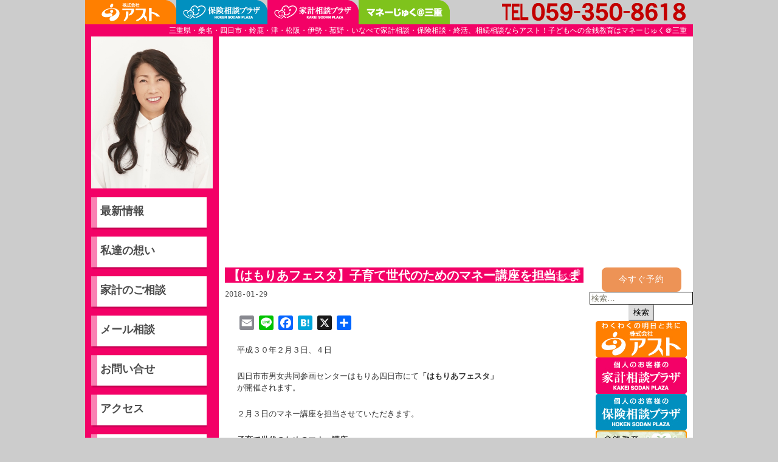

--- FILE ---
content_type: text/html; charset=UTF-8
request_url: https://www.asut.jp/archives/1330
body_size: 11986
content:

<!DOCTYPE html>
<!--[if IE 7]>
<html class="ie ie7" lang="ja">
<![endif]-->
<!--[if IE 8]>
<html class="ie ie8" lang="ja">
<![endif]-->
<!--[if !(IE 7) | !(IE 8)  ]><!-->
<html lang="ja">
<!--<![endif]-->
<head>
	<meta charset="UTF-8">
	<meta name="viewport" content="width=device-width">
	<title>【はもりあフェスタ】子育て世代のためのマネー講座を担当します | 四日市ファイナンシャルプランナー/アスト|三重桑名鈴鹿津伊勢の家計相談/保険相談プラザにお任せ!子どもの金銭教育はマネーじゅく@三重</title>
	<link rel="profile" href="https://gmpg.org/xfn/11">
	<link rel="pingback" href="https://www.asut.jp/xmlrpc.php">
	<!--[if lt IE 9]>
	<script src="https://www.asut.jp/wp-content/themes/asut/js/html5.js"></script>
	<![endif]-->
	<meta name='robots' content='max-image-preview:large' />
<link rel='dns-prefetch' href='//static.addtoany.com' />
<link rel='dns-prefetch' href='//fonts.googleapis.com' />
<link rel="alternate" type="application/rss+xml" title="四日市ファイナンシャルプランナー/アスト|三重桑名鈴鹿津伊勢の家計相談/保険相談プラザにお任せ!子どもの金銭教育はマネーじゅく@三重 &raquo; フィード" href="https://www.asut.jp/feed" />
<link rel="alternate" type="application/rss+xml" title="四日市ファイナンシャルプランナー/アスト|三重桑名鈴鹿津伊勢の家計相談/保険相談プラザにお任せ!子どもの金銭教育はマネーじゅく@三重 &raquo; コメントフィード" href="https://www.asut.jp/comments/feed" />
<link rel="alternate" type="application/rss+xml" title="四日市ファイナンシャルプランナー/アスト|三重桑名鈴鹿津伊勢の家計相談/保険相談プラザにお任せ!子どもの金銭教育はマネーじゅく@三重 &raquo; 【はもりあフェスタ】子育て世代のためのマネー講座を担当します のコメントのフィード" href="https://www.asut.jp/archives/1330/feed" />
<link rel="alternate" title="oEmbed (JSON)" type="application/json+oembed" href="https://www.asut.jp/wp-json/oembed/1.0/embed?url=https%3A%2F%2Fwww.asut.jp%2Farchives%2F1330" />
<link rel="alternate" title="oEmbed (XML)" type="text/xml+oembed" href="https://www.asut.jp/wp-json/oembed/1.0/embed?url=https%3A%2F%2Fwww.asut.jp%2Farchives%2F1330&#038;format=xml" />
<style id='wp-img-auto-sizes-contain-inline-css' type='text/css'>
img:is([sizes=auto i],[sizes^="auto," i]){contain-intrinsic-size:3000px 1500px}
/*# sourceURL=wp-img-auto-sizes-contain-inline-css */
</style>
<style id='wp-emoji-styles-inline-css' type='text/css'>

	img.wp-smiley, img.emoji {
		display: inline !important;
		border: none !important;
		box-shadow: none !important;
		height: 1em !important;
		width: 1em !important;
		margin: 0 0.07em !important;
		vertical-align: -0.1em !important;
		background: none !important;
		padding: 0 !important;
	}
/*# sourceURL=wp-emoji-styles-inline-css */
</style>
<style id='wp-block-library-inline-css' type='text/css'>
:root{--wp-block-synced-color:#7a00df;--wp-block-synced-color--rgb:122,0,223;--wp-bound-block-color:var(--wp-block-synced-color);--wp-editor-canvas-background:#ddd;--wp-admin-theme-color:#007cba;--wp-admin-theme-color--rgb:0,124,186;--wp-admin-theme-color-darker-10:#006ba1;--wp-admin-theme-color-darker-10--rgb:0,107,160.5;--wp-admin-theme-color-darker-20:#005a87;--wp-admin-theme-color-darker-20--rgb:0,90,135;--wp-admin-border-width-focus:2px}@media (min-resolution:192dpi){:root{--wp-admin-border-width-focus:1.5px}}.wp-element-button{cursor:pointer}:root .has-very-light-gray-background-color{background-color:#eee}:root .has-very-dark-gray-background-color{background-color:#313131}:root .has-very-light-gray-color{color:#eee}:root .has-very-dark-gray-color{color:#313131}:root .has-vivid-green-cyan-to-vivid-cyan-blue-gradient-background{background:linear-gradient(135deg,#00d084,#0693e3)}:root .has-purple-crush-gradient-background{background:linear-gradient(135deg,#34e2e4,#4721fb 50%,#ab1dfe)}:root .has-hazy-dawn-gradient-background{background:linear-gradient(135deg,#faaca8,#dad0ec)}:root .has-subdued-olive-gradient-background{background:linear-gradient(135deg,#fafae1,#67a671)}:root .has-atomic-cream-gradient-background{background:linear-gradient(135deg,#fdd79a,#004a59)}:root .has-nightshade-gradient-background{background:linear-gradient(135deg,#330968,#31cdcf)}:root .has-midnight-gradient-background{background:linear-gradient(135deg,#020381,#2874fc)}:root{--wp--preset--font-size--normal:16px;--wp--preset--font-size--huge:42px}.has-regular-font-size{font-size:1em}.has-larger-font-size{font-size:2.625em}.has-normal-font-size{font-size:var(--wp--preset--font-size--normal)}.has-huge-font-size{font-size:var(--wp--preset--font-size--huge)}.has-text-align-center{text-align:center}.has-text-align-left{text-align:left}.has-text-align-right{text-align:right}.has-fit-text{white-space:nowrap!important}#end-resizable-editor-section{display:none}.aligncenter{clear:both}.items-justified-left{justify-content:flex-start}.items-justified-center{justify-content:center}.items-justified-right{justify-content:flex-end}.items-justified-space-between{justify-content:space-between}.screen-reader-text{border:0;clip-path:inset(50%);height:1px;margin:-1px;overflow:hidden;padding:0;position:absolute;width:1px;word-wrap:normal!important}.screen-reader-text:focus{background-color:#ddd;clip-path:none;color:#444;display:block;font-size:1em;height:auto;left:5px;line-height:normal;padding:15px 23px 14px;text-decoration:none;top:5px;width:auto;z-index:100000}html :where(.has-border-color){border-style:solid}html :where([style*=border-top-color]){border-top-style:solid}html :where([style*=border-right-color]){border-right-style:solid}html :where([style*=border-bottom-color]){border-bottom-style:solid}html :where([style*=border-left-color]){border-left-style:solid}html :where([style*=border-width]){border-style:solid}html :where([style*=border-top-width]){border-top-style:solid}html :where([style*=border-right-width]){border-right-style:solid}html :where([style*=border-bottom-width]){border-bottom-style:solid}html :where([style*=border-left-width]){border-left-style:solid}html :where(img[class*=wp-image-]){height:auto;max-width:100%}:where(figure){margin:0 0 1em}html :where(.is-position-sticky){--wp-admin--admin-bar--position-offset:var(--wp-admin--admin-bar--height,0px)}@media screen and (max-width:600px){html :where(.is-position-sticky){--wp-admin--admin-bar--position-offset:0px}}

/*# sourceURL=wp-block-library-inline-css */
</style><style id='global-styles-inline-css' type='text/css'>
:root{--wp--preset--aspect-ratio--square: 1;--wp--preset--aspect-ratio--4-3: 4/3;--wp--preset--aspect-ratio--3-4: 3/4;--wp--preset--aspect-ratio--3-2: 3/2;--wp--preset--aspect-ratio--2-3: 2/3;--wp--preset--aspect-ratio--16-9: 16/9;--wp--preset--aspect-ratio--9-16: 9/16;--wp--preset--color--black: #000000;--wp--preset--color--cyan-bluish-gray: #abb8c3;--wp--preset--color--white: #ffffff;--wp--preset--color--pale-pink: #f78da7;--wp--preset--color--vivid-red: #cf2e2e;--wp--preset--color--luminous-vivid-orange: #ff6900;--wp--preset--color--luminous-vivid-amber: #fcb900;--wp--preset--color--light-green-cyan: #7bdcb5;--wp--preset--color--vivid-green-cyan: #00d084;--wp--preset--color--pale-cyan-blue: #8ed1fc;--wp--preset--color--vivid-cyan-blue: #0693e3;--wp--preset--color--vivid-purple: #9b51e0;--wp--preset--gradient--vivid-cyan-blue-to-vivid-purple: linear-gradient(135deg,rgb(6,147,227) 0%,rgb(155,81,224) 100%);--wp--preset--gradient--light-green-cyan-to-vivid-green-cyan: linear-gradient(135deg,rgb(122,220,180) 0%,rgb(0,208,130) 100%);--wp--preset--gradient--luminous-vivid-amber-to-luminous-vivid-orange: linear-gradient(135deg,rgb(252,185,0) 0%,rgb(255,105,0) 100%);--wp--preset--gradient--luminous-vivid-orange-to-vivid-red: linear-gradient(135deg,rgb(255,105,0) 0%,rgb(207,46,46) 100%);--wp--preset--gradient--very-light-gray-to-cyan-bluish-gray: linear-gradient(135deg,rgb(238,238,238) 0%,rgb(169,184,195) 100%);--wp--preset--gradient--cool-to-warm-spectrum: linear-gradient(135deg,rgb(74,234,220) 0%,rgb(151,120,209) 20%,rgb(207,42,186) 40%,rgb(238,44,130) 60%,rgb(251,105,98) 80%,rgb(254,248,76) 100%);--wp--preset--gradient--blush-light-purple: linear-gradient(135deg,rgb(255,206,236) 0%,rgb(152,150,240) 100%);--wp--preset--gradient--blush-bordeaux: linear-gradient(135deg,rgb(254,205,165) 0%,rgb(254,45,45) 50%,rgb(107,0,62) 100%);--wp--preset--gradient--luminous-dusk: linear-gradient(135deg,rgb(255,203,112) 0%,rgb(199,81,192) 50%,rgb(65,88,208) 100%);--wp--preset--gradient--pale-ocean: linear-gradient(135deg,rgb(255,245,203) 0%,rgb(182,227,212) 50%,rgb(51,167,181) 100%);--wp--preset--gradient--electric-grass: linear-gradient(135deg,rgb(202,248,128) 0%,rgb(113,206,126) 100%);--wp--preset--gradient--midnight: linear-gradient(135deg,rgb(2,3,129) 0%,rgb(40,116,252) 100%);--wp--preset--font-size--small: 13px;--wp--preset--font-size--medium: 20px;--wp--preset--font-size--large: 36px;--wp--preset--font-size--x-large: 42px;--wp--preset--spacing--20: 0.44rem;--wp--preset--spacing--30: 0.67rem;--wp--preset--spacing--40: 1rem;--wp--preset--spacing--50: 1.5rem;--wp--preset--spacing--60: 2.25rem;--wp--preset--spacing--70: 3.38rem;--wp--preset--spacing--80: 5.06rem;--wp--preset--shadow--natural: 6px 6px 9px rgba(0, 0, 0, 0.2);--wp--preset--shadow--deep: 12px 12px 50px rgba(0, 0, 0, 0.4);--wp--preset--shadow--sharp: 6px 6px 0px rgba(0, 0, 0, 0.2);--wp--preset--shadow--outlined: 6px 6px 0px -3px rgb(255, 255, 255), 6px 6px rgb(0, 0, 0);--wp--preset--shadow--crisp: 6px 6px 0px rgb(0, 0, 0);}:where(.is-layout-flex){gap: 0.5em;}:where(.is-layout-grid){gap: 0.5em;}body .is-layout-flex{display: flex;}.is-layout-flex{flex-wrap: wrap;align-items: center;}.is-layout-flex > :is(*, div){margin: 0;}body .is-layout-grid{display: grid;}.is-layout-grid > :is(*, div){margin: 0;}:where(.wp-block-columns.is-layout-flex){gap: 2em;}:where(.wp-block-columns.is-layout-grid){gap: 2em;}:where(.wp-block-post-template.is-layout-flex){gap: 1.25em;}:where(.wp-block-post-template.is-layout-grid){gap: 1.25em;}.has-black-color{color: var(--wp--preset--color--black) !important;}.has-cyan-bluish-gray-color{color: var(--wp--preset--color--cyan-bluish-gray) !important;}.has-white-color{color: var(--wp--preset--color--white) !important;}.has-pale-pink-color{color: var(--wp--preset--color--pale-pink) !important;}.has-vivid-red-color{color: var(--wp--preset--color--vivid-red) !important;}.has-luminous-vivid-orange-color{color: var(--wp--preset--color--luminous-vivid-orange) !important;}.has-luminous-vivid-amber-color{color: var(--wp--preset--color--luminous-vivid-amber) !important;}.has-light-green-cyan-color{color: var(--wp--preset--color--light-green-cyan) !important;}.has-vivid-green-cyan-color{color: var(--wp--preset--color--vivid-green-cyan) !important;}.has-pale-cyan-blue-color{color: var(--wp--preset--color--pale-cyan-blue) !important;}.has-vivid-cyan-blue-color{color: var(--wp--preset--color--vivid-cyan-blue) !important;}.has-vivid-purple-color{color: var(--wp--preset--color--vivid-purple) !important;}.has-black-background-color{background-color: var(--wp--preset--color--black) !important;}.has-cyan-bluish-gray-background-color{background-color: var(--wp--preset--color--cyan-bluish-gray) !important;}.has-white-background-color{background-color: var(--wp--preset--color--white) !important;}.has-pale-pink-background-color{background-color: var(--wp--preset--color--pale-pink) !important;}.has-vivid-red-background-color{background-color: var(--wp--preset--color--vivid-red) !important;}.has-luminous-vivid-orange-background-color{background-color: var(--wp--preset--color--luminous-vivid-orange) !important;}.has-luminous-vivid-amber-background-color{background-color: var(--wp--preset--color--luminous-vivid-amber) !important;}.has-light-green-cyan-background-color{background-color: var(--wp--preset--color--light-green-cyan) !important;}.has-vivid-green-cyan-background-color{background-color: var(--wp--preset--color--vivid-green-cyan) !important;}.has-pale-cyan-blue-background-color{background-color: var(--wp--preset--color--pale-cyan-blue) !important;}.has-vivid-cyan-blue-background-color{background-color: var(--wp--preset--color--vivid-cyan-blue) !important;}.has-vivid-purple-background-color{background-color: var(--wp--preset--color--vivid-purple) !important;}.has-black-border-color{border-color: var(--wp--preset--color--black) !important;}.has-cyan-bluish-gray-border-color{border-color: var(--wp--preset--color--cyan-bluish-gray) !important;}.has-white-border-color{border-color: var(--wp--preset--color--white) !important;}.has-pale-pink-border-color{border-color: var(--wp--preset--color--pale-pink) !important;}.has-vivid-red-border-color{border-color: var(--wp--preset--color--vivid-red) !important;}.has-luminous-vivid-orange-border-color{border-color: var(--wp--preset--color--luminous-vivid-orange) !important;}.has-luminous-vivid-amber-border-color{border-color: var(--wp--preset--color--luminous-vivid-amber) !important;}.has-light-green-cyan-border-color{border-color: var(--wp--preset--color--light-green-cyan) !important;}.has-vivid-green-cyan-border-color{border-color: var(--wp--preset--color--vivid-green-cyan) !important;}.has-pale-cyan-blue-border-color{border-color: var(--wp--preset--color--pale-cyan-blue) !important;}.has-vivid-cyan-blue-border-color{border-color: var(--wp--preset--color--vivid-cyan-blue) !important;}.has-vivid-purple-border-color{border-color: var(--wp--preset--color--vivid-purple) !important;}.has-vivid-cyan-blue-to-vivid-purple-gradient-background{background: var(--wp--preset--gradient--vivid-cyan-blue-to-vivid-purple) !important;}.has-light-green-cyan-to-vivid-green-cyan-gradient-background{background: var(--wp--preset--gradient--light-green-cyan-to-vivid-green-cyan) !important;}.has-luminous-vivid-amber-to-luminous-vivid-orange-gradient-background{background: var(--wp--preset--gradient--luminous-vivid-amber-to-luminous-vivid-orange) !important;}.has-luminous-vivid-orange-to-vivid-red-gradient-background{background: var(--wp--preset--gradient--luminous-vivid-orange-to-vivid-red) !important;}.has-very-light-gray-to-cyan-bluish-gray-gradient-background{background: var(--wp--preset--gradient--very-light-gray-to-cyan-bluish-gray) !important;}.has-cool-to-warm-spectrum-gradient-background{background: var(--wp--preset--gradient--cool-to-warm-spectrum) !important;}.has-blush-light-purple-gradient-background{background: var(--wp--preset--gradient--blush-light-purple) !important;}.has-blush-bordeaux-gradient-background{background: var(--wp--preset--gradient--blush-bordeaux) !important;}.has-luminous-dusk-gradient-background{background: var(--wp--preset--gradient--luminous-dusk) !important;}.has-pale-ocean-gradient-background{background: var(--wp--preset--gradient--pale-ocean) !important;}.has-electric-grass-gradient-background{background: var(--wp--preset--gradient--electric-grass) !important;}.has-midnight-gradient-background{background: var(--wp--preset--gradient--midnight) !important;}.has-small-font-size{font-size: var(--wp--preset--font-size--small) !important;}.has-medium-font-size{font-size: var(--wp--preset--font-size--medium) !important;}.has-large-font-size{font-size: var(--wp--preset--font-size--large) !important;}.has-x-large-font-size{font-size: var(--wp--preset--font-size--x-large) !important;}
/*# sourceURL=global-styles-inline-css */
</style>

<style id='classic-theme-styles-inline-css' type='text/css'>
/*! This file is auto-generated */
.wp-block-button__link{color:#fff;background-color:#32373c;border-radius:9999px;box-shadow:none;text-decoration:none;padding:calc(.667em + 2px) calc(1.333em + 2px);font-size:1.125em}.wp-block-file__button{background:#32373c;color:#fff;text-decoration:none}
/*# sourceURL=/wp-includes/css/classic-themes.min.css */
</style>
<link rel='stylesheet' id='contact-form-7-css' href='https://www.asut.jp/wp-content/plugins/contact-form-7/includes/css/styles.css?ver=6.1.4' type='text/css' media='all' />
<link rel='stylesheet' id='twentythirteen-fonts-css' href='//fonts.googleapis.com/css?family=Source+Sans+Pro%3A300%2C400%2C700%2C300italic%2C400italic%2C700italic%7CBitter%3A400%2C700&#038;subset=latin%2Clatin-ext' type='text/css' media='all' />
<link rel='stylesheet' id='genericons-css' href='https://www.asut.jp/wp-content/themes/asut/fonts/genericons.css?ver=2.09' type='text/css' media='all' />
<link rel='stylesheet' id='twentythirteen-style-css' href='https://www.asut.jp/wp-content/themes/asut/style.css?ver=2013-07-18' type='text/css' media='all' />
<link rel='stylesheet' id='wp-pagenavi-css' href='https://www.asut.jp/wp-content/plugins/wp-pagenavi/pagenavi-css.css?ver=2.70' type='text/css' media='all' />
<link rel='stylesheet' id='addtoany-css' href='https://www.asut.jp/wp-content/plugins/add-to-any/addtoany.min.css?ver=1.16' type='text/css' media='all' />
<script type="text/javascript" id="addtoany-core-js-before">
/* <![CDATA[ */
window.a2a_config=window.a2a_config||{};a2a_config.callbacks=[];a2a_config.overlays=[];a2a_config.templates={};a2a_localize = {
	Share: "共有",
	Save: "ブックマーク",
	Subscribe: "購読",
	Email: "メール",
	Bookmark: "ブックマーク",
	ShowAll: "すべて表示する",
	ShowLess: "小さく表示する",
	FindServices: "サービスを探す",
	FindAnyServiceToAddTo: "追加するサービスを今すぐ探す",
	PoweredBy: "Powered by",
	ShareViaEmail: "メールでシェアする",
	SubscribeViaEmail: "メールで購読する",
	BookmarkInYourBrowser: "ブラウザにブックマーク",
	BookmarkInstructions: "このページをブックマークするには、 Ctrl+D または \u2318+D を押下。",
	AddToYourFavorites: "お気に入りに追加",
	SendFromWebOrProgram: "任意のメールアドレスまたはメールプログラムから送信",
	EmailProgram: "メールプログラム",
	More: "詳細&#8230;",
	ThanksForSharing: "共有ありがとうございます !",
	ThanksForFollowing: "フォローありがとうございます !"
};


//# sourceURL=addtoany-core-js-before
/* ]]> */
</script>
<script type="text/javascript" defer src="https://static.addtoany.com/menu/page.js" id="addtoany-core-js"></script>
<script type="text/javascript" src="https://www.asut.jp/wp-includes/js/jquery/jquery.min.js?ver=3.7.1" id="jquery-core-js"></script>
<script type="text/javascript" src="https://www.asut.jp/wp-includes/js/jquery/jquery-migrate.min.js?ver=3.4.1" id="jquery-migrate-js"></script>
<script type="text/javascript" defer src="https://www.asut.jp/wp-content/plugins/add-to-any/addtoany.min.js?ver=1.1" id="addtoany-jquery-js"></script>
<link rel="https://api.w.org/" href="https://www.asut.jp/wp-json/" /><link rel="alternate" title="JSON" type="application/json" href="https://www.asut.jp/wp-json/wp/v2/posts/1330" /><link rel="EditURI" type="application/rsd+xml" title="RSD" href="https://www.asut.jp/xmlrpc.php?rsd" />
<meta name="generator" content="WordPress 6.9" />
<link rel="canonical" href="https://www.asut.jp/archives/1330" />
<link rel='shortlink' href='https://www.asut.jp/?p=1330' />
<link rel="icon" href="https://www.asut.jp/wp-content/uploads/2023/06/asut13.png-150x150.jpg" sizes="32x32" />
<link rel="icon" href="https://www.asut.jp/wp-content/uploads/2023/06/asut13.png.jpg" sizes="192x192" />
<link rel="apple-touch-icon" href="https://www.asut.jp/wp-content/uploads/2023/06/asut13.png.jpg" />
<meta name="msapplication-TileImage" content="https://www.asut.jp/wp-content/uploads/2023/06/asut13.png.jpg" />
<link rel='stylesheet' id='metaslider-nivo-slider-css' href='https://www.asut.jp/wp-content/plugins/ml-slider/assets/sliders/nivoslider/nivo-slider.css?ver=3.104.0' type='text/css' media='all' property='stylesheet' />
<link rel='stylesheet' id='metaslider-public-css' href='https://www.asut.jp/wp-content/plugins/ml-slider/assets/metaslider/public.css?ver=3.104.0' type='text/css' media='all' property='stylesheet' />
<style id='metaslider-public-inline-css' type='text/css'>
@media only screen and (max-width: 767px) { .hide-arrows-smartphone .flex-direction-nav, .hide-navigation-smartphone .flex-control-paging, .hide-navigation-smartphone .flex-control-nav, .hide-navigation-smartphone .filmstrip, .hide-slideshow-smartphone, .metaslider-hidden-content.hide-smartphone{ display: none!important; }}@media only screen and (min-width : 768px) and (max-width: 1023px) { .hide-arrows-tablet .flex-direction-nav, .hide-navigation-tablet .flex-control-paging, .hide-navigation-tablet .flex-control-nav, .hide-navigation-tablet .filmstrip, .hide-slideshow-tablet, .metaslider-hidden-content.hide-tablet{ display: none!important; }}@media only screen and (min-width : 1024px) and (max-width: 1439px) { .hide-arrows-laptop .flex-direction-nav, .hide-navigation-laptop .flex-control-paging, .hide-navigation-laptop .flex-control-nav, .hide-navigation-laptop .filmstrip, .hide-slideshow-laptop, .metaslider-hidden-content.hide-laptop{ display: none!important; }}@media only screen and (min-width : 1440px) { .hide-arrows-desktop .flex-direction-nav, .hide-navigation-desktop .flex-control-paging, .hide-navigation-desktop .flex-control-nav, .hide-navigation-desktop .filmstrip, .hide-slideshow-desktop, .metaslider-hidden-content.hide-desktop{ display: none!important; }}
/*# sourceURL=metaslider-public-inline-css */
</style>
<link rel='stylesheet' id='metaslider-nivo-slider-default-css' href='https://www.asut.jp/wp-content/plugins/ml-slider/assets/sliders/nivoslider/themes/default/default.css?ver=3.104.0' type='text/css' media='all' property='stylesheet' />
</head>

<body class="wp-singular post-template-default single single-post postid-1330 single-format-standard wp-theme-asut metaslider-plugin single-author">

<div id="header">
<div id="headernavi">
<div class="menu-header-nav-container"><ul id="menu-header-nav" class="menu"><li id="menu-item-21" class="menu-item menu-item-type-custom menu-item-object-custom menu-item-21"><a href="https://www.asut.jp/index.php" title="ホーム">　</a></li>
<li id="menu-item-19" class="menu-item menu-item-type-post_type menu-item-object-page menu-item-19"><a href="https://www.asut.jp/hokenplaza" title="保険相談プラザ">　</a></li>
<li id="menu-item-20" class="menu-item menu-item-type-post_type menu-item-object-page menu-item-20"><a href="https://www.asut.jp/kakeiplaza" title="家計相談プラザ">　</a></li>
<li id="menu-item-22" class="menu-item menu-item-type-post_type menu-item-object-page menu-item-22"><a href="https://www.asut.jp/moneyjuku" title="マネーじゅく＠三重">　</a></li>
</ul></div></div>
<!-- headernavi -->
<div id="tel">
  <img src="https://www.asut.jp/img/tel.gif" width="327" height="40"></div><!-- tel -->

<h1 class="pink">三重県・桑名・四日市・鈴鹿・津・松阪・伊勢・菰野・いなべで家計相談・保険相談・終活、相続相談ならアスト！子どもへの金銭教育はマネーじゅく＠三重</h1>
</div><!-- #header -->

<div class="bgpink">
    <div class="logo"><img src="https://www.asut.jp/img/logo.png" alt="生川　奈美子 株式会社アスト" title="生川　奈美子 株式会社アスト"></div>
<br class="clear" />
</div><!-- .bgpink -->
	<div id="container-pink">
 
		<div id="content">
        <div class="slider">
         <div id="metaslider-id-1594" style="width: 100%;" class="ml-slider-3-104-0 metaslider metaslider-nivo metaslider-1594 ml-slider ms-theme-default" role="region" aria-label="kakeislider" data-height="370" data-width="780">
    <div id="metaslider_container_1594">
        <div class='slider-wrapper theme-default'><div class='ribbon'></div><div id='metaslider_1594' class='nivoSlider'><img src="https://www.asut.jp/wp-content/uploads/2014/01/slider-kakei001.jpg" height="370" width="780" title="家計相談プラザ" alt="家計相談プラザ" class="slider-1594 slide-1595 msDefaultImage" /><img src="https://www.asut.jp/wp-content/uploads/2014/01/slider-kakei002.jpg" height="370" width="780" title="家計相談プラザ" alt="家計相談プラザ" class="slider-1594 slide-1596 msDefaultImage" /></div></div>
        
    </div>
</div>         </div><!-- .slider -->
         
<div id="main">


<h2 class="entry-title-pink">【はもりあフェスタ】子育て世代のためのマネー講座を担当します</h2>
<div class="metadate">2018-01-29</div><!-- .metadate -->

<div class="entry-content">
<div class="addtoany_share_save_container addtoany_content addtoany_content_top"><div class="a2a_kit a2a_kit_size_24 addtoany_list" data-a2a-url="https://www.asut.jp/archives/1330" data-a2a-title="【はもりあフェスタ】子育て世代のためのマネー講座を担当します"><a class="a2a_button_email" href="https://www.addtoany.com/add_to/email?linkurl=https%3A%2F%2Fwww.asut.jp%2Farchives%2F1330&amp;linkname=%E3%80%90%E3%81%AF%E3%82%82%E3%82%8A%E3%81%82%E3%83%95%E3%82%A7%E3%82%B9%E3%82%BF%E3%80%91%E5%AD%90%E8%82%B2%E3%81%A6%E4%B8%96%E4%BB%A3%E3%81%AE%E3%81%9F%E3%82%81%E3%81%AE%E3%83%9E%E3%83%8D%E3%83%BC%E8%AC%9B%E5%BA%A7%E3%82%92%E6%8B%85%E5%BD%93%E3%81%97%E3%81%BE%E3%81%99" title="Email" rel="nofollow noopener" target="_blank"></a><a class="a2a_button_line" href="https://www.addtoany.com/add_to/line?linkurl=https%3A%2F%2Fwww.asut.jp%2Farchives%2F1330&amp;linkname=%E3%80%90%E3%81%AF%E3%82%82%E3%82%8A%E3%81%82%E3%83%95%E3%82%A7%E3%82%B9%E3%82%BF%E3%80%91%E5%AD%90%E8%82%B2%E3%81%A6%E4%B8%96%E4%BB%A3%E3%81%AE%E3%81%9F%E3%82%81%E3%81%AE%E3%83%9E%E3%83%8D%E3%83%BC%E8%AC%9B%E5%BA%A7%E3%82%92%E6%8B%85%E5%BD%93%E3%81%97%E3%81%BE%E3%81%99" title="Line" rel="nofollow noopener" target="_blank"></a><a class="a2a_button_facebook" href="https://www.addtoany.com/add_to/facebook?linkurl=https%3A%2F%2Fwww.asut.jp%2Farchives%2F1330&amp;linkname=%E3%80%90%E3%81%AF%E3%82%82%E3%82%8A%E3%81%82%E3%83%95%E3%82%A7%E3%82%B9%E3%82%BF%E3%80%91%E5%AD%90%E8%82%B2%E3%81%A6%E4%B8%96%E4%BB%A3%E3%81%AE%E3%81%9F%E3%82%81%E3%81%AE%E3%83%9E%E3%83%8D%E3%83%BC%E8%AC%9B%E5%BA%A7%E3%82%92%E6%8B%85%E5%BD%93%E3%81%97%E3%81%BE%E3%81%99" title="Facebook" rel="nofollow noopener" target="_blank"></a><a class="a2a_button_hatena" href="https://www.addtoany.com/add_to/hatena?linkurl=https%3A%2F%2Fwww.asut.jp%2Farchives%2F1330&amp;linkname=%E3%80%90%E3%81%AF%E3%82%82%E3%82%8A%E3%81%82%E3%83%95%E3%82%A7%E3%82%B9%E3%82%BF%E3%80%91%E5%AD%90%E8%82%B2%E3%81%A6%E4%B8%96%E4%BB%A3%E3%81%AE%E3%81%9F%E3%82%81%E3%81%AE%E3%83%9E%E3%83%8D%E3%83%BC%E8%AC%9B%E5%BA%A7%E3%82%92%E6%8B%85%E5%BD%93%E3%81%97%E3%81%BE%E3%81%99" title="Hatena" rel="nofollow noopener" target="_blank"></a><a class="a2a_button_x" href="https://www.addtoany.com/add_to/x?linkurl=https%3A%2F%2Fwww.asut.jp%2Farchives%2F1330&amp;linkname=%E3%80%90%E3%81%AF%E3%82%82%E3%82%8A%E3%81%82%E3%83%95%E3%82%A7%E3%82%B9%E3%82%BF%E3%80%91%E5%AD%90%E8%82%B2%E3%81%A6%E4%B8%96%E4%BB%A3%E3%81%AE%E3%81%9F%E3%82%81%E3%81%AE%E3%83%9E%E3%83%8D%E3%83%BC%E8%AC%9B%E5%BA%A7%E3%82%92%E6%8B%85%E5%BD%93%E3%81%97%E3%81%BE%E3%81%99" title="X" rel="nofollow noopener" target="_blank"></a><a class="a2a_dd addtoany_share_save addtoany_share" href="https://www.addtoany.com/share"></a></div></div><p>平成３０年２月３日、４日</p>
<p>四日市市男女共同参画センターはもりあ四日市にて<strong>「はもりあフェスタ」</strong><br />
が開催されます。</p>
<p>２月３日のマネー講座を担当させていただきます。</p>
<div class="text_exposed_show">
<p><strong>子育て世代のためのマネー講座</strong><br />
<strong>～気になる！身になる！お金にまつわるエトセトラ～</strong></p>
<p><a href="http://www.city.yokkaichi.mie.jp/danjo/tools/wut001_news/cgi_img/50_6.pdf">はもりあフェスタチラシ＞＞</p>
<p><img fetchpriority="high" decoding="async" class="alignnone size-medium wp-image-1328" src="https://www.asut.jp/wp-content/uploads/2018/01/IMG_4521-e1517213758875-225x300.jpg" alt="" width="225" height="300" srcset="https://www.asut.jp/wp-content/uploads/2018/01/IMG_4521-e1517213758875-225x300.jpg 225w, https://www.asut.jp/wp-content/uploads/2018/01/IMG_4521-e1517213758875-768x1024.jpg 768w" sizes="(max-width: 225px) 100vw, 225px" /><br />
</a></p>
</div>
<div class="addtoany_share_save_container addtoany_content addtoany_content_bottom"><div class="a2a_kit a2a_kit_size_24 addtoany_list" data-a2a-url="https://www.asut.jp/archives/1330" data-a2a-title="【はもりあフェスタ】子育て世代のためのマネー講座を担当します"><a class="a2a_button_email" href="https://www.addtoany.com/add_to/email?linkurl=https%3A%2F%2Fwww.asut.jp%2Farchives%2F1330&amp;linkname=%E3%80%90%E3%81%AF%E3%82%82%E3%82%8A%E3%81%82%E3%83%95%E3%82%A7%E3%82%B9%E3%82%BF%E3%80%91%E5%AD%90%E8%82%B2%E3%81%A6%E4%B8%96%E4%BB%A3%E3%81%AE%E3%81%9F%E3%82%81%E3%81%AE%E3%83%9E%E3%83%8D%E3%83%BC%E8%AC%9B%E5%BA%A7%E3%82%92%E6%8B%85%E5%BD%93%E3%81%97%E3%81%BE%E3%81%99" title="Email" rel="nofollow noopener" target="_blank"></a><a class="a2a_button_line" href="https://www.addtoany.com/add_to/line?linkurl=https%3A%2F%2Fwww.asut.jp%2Farchives%2F1330&amp;linkname=%E3%80%90%E3%81%AF%E3%82%82%E3%82%8A%E3%81%82%E3%83%95%E3%82%A7%E3%82%B9%E3%82%BF%E3%80%91%E5%AD%90%E8%82%B2%E3%81%A6%E4%B8%96%E4%BB%A3%E3%81%AE%E3%81%9F%E3%82%81%E3%81%AE%E3%83%9E%E3%83%8D%E3%83%BC%E8%AC%9B%E5%BA%A7%E3%82%92%E6%8B%85%E5%BD%93%E3%81%97%E3%81%BE%E3%81%99" title="Line" rel="nofollow noopener" target="_blank"></a><a class="a2a_button_facebook" href="https://www.addtoany.com/add_to/facebook?linkurl=https%3A%2F%2Fwww.asut.jp%2Farchives%2F1330&amp;linkname=%E3%80%90%E3%81%AF%E3%82%82%E3%82%8A%E3%81%82%E3%83%95%E3%82%A7%E3%82%B9%E3%82%BF%E3%80%91%E5%AD%90%E8%82%B2%E3%81%A6%E4%B8%96%E4%BB%A3%E3%81%AE%E3%81%9F%E3%82%81%E3%81%AE%E3%83%9E%E3%83%8D%E3%83%BC%E8%AC%9B%E5%BA%A7%E3%82%92%E6%8B%85%E5%BD%93%E3%81%97%E3%81%BE%E3%81%99" title="Facebook" rel="nofollow noopener" target="_blank"></a><a class="a2a_button_hatena" href="https://www.addtoany.com/add_to/hatena?linkurl=https%3A%2F%2Fwww.asut.jp%2Farchives%2F1330&amp;linkname=%E3%80%90%E3%81%AF%E3%82%82%E3%82%8A%E3%81%82%E3%83%95%E3%82%A7%E3%82%B9%E3%82%BF%E3%80%91%E5%AD%90%E8%82%B2%E3%81%A6%E4%B8%96%E4%BB%A3%E3%81%AE%E3%81%9F%E3%82%81%E3%81%AE%E3%83%9E%E3%83%8D%E3%83%BC%E8%AC%9B%E5%BA%A7%E3%82%92%E6%8B%85%E5%BD%93%E3%81%97%E3%81%BE%E3%81%99" title="Hatena" rel="nofollow noopener" target="_blank"></a><a class="a2a_button_x" href="https://www.addtoany.com/add_to/x?linkurl=https%3A%2F%2Fwww.asut.jp%2Farchives%2F1330&amp;linkname=%E3%80%90%E3%81%AF%E3%82%82%E3%82%8A%E3%81%82%E3%83%95%E3%82%A7%E3%82%B9%E3%82%BF%E3%80%91%E5%AD%90%E8%82%B2%E3%81%A6%E4%B8%96%E4%BB%A3%E3%81%AE%E3%81%9F%E3%82%81%E3%81%AE%E3%83%9E%E3%83%8D%E3%83%BC%E8%AC%9B%E5%BA%A7%E3%82%92%E6%8B%85%E5%BD%93%E3%81%97%E3%81%BE%E3%81%99" title="X" rel="nofollow noopener" target="_blank"></a><a class="a2a_dd addtoany_share_save addtoany_share" href="https://www.addtoany.com/share"></a></div></div></div><!-- .entry-content -->


        </div><!-- #main -->

<div id="rightmenu">
<aside id="custom_html-5" class="widget_text widget widget_custom_html"><div class="textwidget custom-html-widget"><!-- Start Square Appointments Embed code -->
<a target="_top" style="
background-color: #ed9356;
border: none;
color: white;
height: 40px;
text-transform: uppercase;
font-family: 'Square Market', sans-serif;
letter-spacing: 1px;
line-height: 38px;
padding: 0 28px;
border-radius: 8px;
font-weight: 500;
font-size: 14px;
cursor: pointer;
display: inline-block;
" href="https://squareup.com/appointments/book/ht4nvqgkan4qo0/LWDWSSDEW79F7/start" rel="nofollow">今すぐ予約</a>
<!-- End Square Appointments Embed code --></div></aside><aside id="search-2" class="widget widget_search"><form role="search" method="get" class="search-form" action="https://www.asut.jp/">
				<label>
					<span class="screen-reader-text">検索:</span>
					<input type="search" class="search-field" placeholder="検索&hellip;" value="" name="s" />
				</label>
				<input type="submit" class="search-submit" value="検索" />
			</form></aside><aside id="media_image-6" class="widget widget_media_image"><a href="https://www.asut.jp/"><img width="150" height="60" src="https://www.asut.jp/wp-content/uploads/2014/04/banner_ast.jpg" class="image wp-image-315  attachment-full size-full" alt="" style="max-width: 100%; height: auto;" decoding="async" loading="lazy" /></a></aside><aside id="media_image-7" class="widget widget_media_image"><a href="https://www.asut.jp/kakeiplaza"><img width="150" height="60" src="https://www.asut.jp/wp-content/uploads/2014/04/banner_kakei.jpg" class="image wp-image-317  attachment-full size-full" alt="" style="max-width: 100%; height: auto;" decoding="async" loading="lazy" /></a></aside><aside id="media_image-8" class="widget widget_media_image"><a href="https://www.asut.jp/hokenplaza"><img width="150" height="60" src="https://www.asut.jp/wp-content/uploads/2014/04/banner_hoken.jpg" class="image wp-image-316  attachment-full size-full" alt="" style="max-width: 100%; height: auto;" decoding="async" loading="lazy" /></a></aside><aside id="media_image-4" class="widget widget_media_image"><a href="https://www.asut.jp/moneyjuku"><img width="150" height="60" src="https://www.asut.jp/wp-content/uploads/2014/01/banner_moneyjuku.jpg" class="image wp-image-218  attachment-full size-full" alt="金銭教育サポート　マネーじゅく＠三重" style="max-width: 100%; height: auto;" decoding="async" loading="lazy" /></a></aside><aside id="media_image-9" class="widget widget_media_image"><h3 class="widget-title">Instagram更新中</h3><a href="https://l.instagram.com/?u=https%3A%2F%2Fwww.instagram.com%2Ffp.narukawa%2F&#038;e=ATM6Sax0sAGpYFEBFnoOHTKPAbNHZGGUk6duics9UL_IetrL1JWrIe7LYFkOLSSpf8l8_WvZj9OHtTJF1NZvMpr1JPJiI3OD&#038;s=1"><img width="300" height="265" src="https://www.asut.jp/wp-content/uploads/2020/05/fp.narukawa_nametag-2-1-300x265.png" class="image wp-image-1496  attachment-medium size-medium" alt="" style="max-width: 100%; height: auto;" decoding="async" loading="lazy" srcset="https://www.asut.jp/wp-content/uploads/2020/05/fp.narukawa_nametag-2-1-300x265.png 300w, https://www.asut.jp/wp-content/uploads/2020/05/fp.narukawa_nametag-2-1-1024x906.png 1024w, https://www.asut.jp/wp-content/uploads/2020/05/fp.narukawa_nametag-2-1-768x679.png 768w, https://www.asut.jp/wp-content/uploads/2020/05/fp.narukawa_nametag-2-1.png 1275w" sizes="auto, (max-width: 300px) 100vw, 300px" /></a></aside><aside id="custom_html-2" class="widget_text widget widget_custom_html"><h3 class="widget-title">ＬＩＮＥに追加</h3><div class="textwidget custom-html-widget"><a href="https://lin.ee/4bvQetOku"><img src="https://scdn.line-apps.com/n/line_add_friends/btn/ja.png" alt="友だち追加" height="36" border="0"></a></div></aside><aside id="media_image-13" class="widget widget_media_image"><a href="https://moonselfphoto.com/" target="_blank"><img width="150" height="150" src="https://www.asut.jp/wp-content/uploads/2022/12/S__53641220-150x150.jpg" class="image wp-image-2765  attachment-thumbnail size-thumbnail" alt="" style="max-width: 100%; height: auto;" decoding="async" loading="lazy" srcset="https://www.asut.jp/wp-content/uploads/2022/12/S__53641220-150x150.jpg 150w, https://www.asut.jp/wp-content/uploads/2022/12/S__53641220-300x300.jpg 300w, https://www.asut.jp/wp-content/uploads/2022/12/S__53641220-1024x1024.jpg 1024w, https://www.asut.jp/wp-content/uploads/2022/12/S__53641220-768x768.jpg 768w, https://www.asut.jp/wp-content/uploads/2022/12/S__53641220.jpg 1280w" sizes="auto, (max-width: 150px) 100vw, 150px" /></a></aside></div><!-- #rightmenu -->
<br class="clear" />

</div><!-- #content -->



<div id="sidebar">

<div class="photo"><img src="https://www.asut.jp/img/narukawa.png" width="200" height="250" alt="生川　奈美子" /></div>

<div class="menu-sidebar-kakei-container"><ul id="menu-sidebar-kakei" class="menu"><li id="menu-item-201" class="menu-item menu-item-type-taxonomy menu-item-object-category current-post-ancestor current-menu-parent current-post-parent menu-item-201"><a href="https://www.asut.jp/archives/category/news/news-kakei">最新情報</a></li>
<li id="menu-item-68" class="menu-item menu-item-type-post_type menu-item-object-page menu-item-68"><a href="https://www.asut.jp/kakeiplaza/omoi2">私達の想い</a></li>
<li id="menu-item-67" class="menu-item menu-item-type-post_type menu-item-object-page menu-item-67"><a href="https://www.asut.jp/kakeiplaza/kakei">家計のご相談</a></li>
<li id="menu-item-141" class="menu-item menu-item-type-post_type menu-item-object-page menu-item-141"><a href="https://www.asut.jp/kakeiplaza/sodancontact2">メール相談</a></li>
<li id="menu-item-139" class="menu-item menu-item-type-post_type menu-item-object-page menu-item-139"><a href="https://www.asut.jp/kakeiplaza/contact3">お問い合せ</a></li>
<li id="menu-item-140" class="menu-item menu-item-type-post_type menu-item-object-page menu-item-140"><a href="https://www.asut.jp/kakeiplaza/access2">アクセス</a></li>
<li id="menu-item-265" class="menu-item menu-item-type-custom menu-item-object-custom menu-item-265"><a href="https://www.asut.jp/kakeiplaza">ホーム</a></li>
</ul></div>
</div><!-- #sidebar" -->

<br class="clear" />
</div><!-- #container -->


		<footer id="footer-pink">

			<div class="site-info">
            Copyright (C)2007 <a href="https://www.asut.jp">株式会社アスト</a> All Rights Reserved.
			</div><!-- .site-info -->
		</footer><!-- #footer -->

	<script type="speculationrules">
{"prefetch":[{"source":"document","where":{"and":[{"href_matches":"/*"},{"not":{"href_matches":["/wp-*.php","/wp-admin/*","/wp-content/uploads/*","/wp-content/*","/wp-content/plugins/*","/wp-content/themes/asut/*","/*\\?(.+)"]}},{"not":{"selector_matches":"a[rel~=\"nofollow\"]"}},{"not":{"selector_matches":".no-prefetch, .no-prefetch a"}}]},"eagerness":"conservative"}]}
</script>
<script type="text/javascript" src="https://www.asut.jp/wp-includes/js/dist/hooks.min.js?ver=dd5603f07f9220ed27f1" id="wp-hooks-js"></script>
<script type="text/javascript" src="https://www.asut.jp/wp-includes/js/dist/i18n.min.js?ver=c26c3dc7bed366793375" id="wp-i18n-js"></script>
<script type="text/javascript" id="wp-i18n-js-after">
/* <![CDATA[ */
wp.i18n.setLocaleData( { 'text direction\u0004ltr': [ 'ltr' ] } );
//# sourceURL=wp-i18n-js-after
/* ]]> */
</script>
<script type="text/javascript" src="https://www.asut.jp/wp-content/plugins/contact-form-7/includes/swv/js/index.js?ver=6.1.4" id="swv-js"></script>
<script type="text/javascript" id="contact-form-7-js-translations">
/* <![CDATA[ */
( function( domain, translations ) {
	var localeData = translations.locale_data[ domain ] || translations.locale_data.messages;
	localeData[""].domain = domain;
	wp.i18n.setLocaleData( localeData, domain );
} )( "contact-form-7", {"translation-revision-date":"2025-11-30 08:12:23+0000","generator":"GlotPress\/4.0.3","domain":"messages","locale_data":{"messages":{"":{"domain":"messages","plural-forms":"nplurals=1; plural=0;","lang":"ja_JP"},"This contact form is placed in the wrong place.":["\u3053\u306e\u30b3\u30f3\u30bf\u30af\u30c8\u30d5\u30a9\u30fc\u30e0\u306f\u9593\u9055\u3063\u305f\u4f4d\u7f6e\u306b\u7f6e\u304b\u308c\u3066\u3044\u307e\u3059\u3002"],"Error:":["\u30a8\u30e9\u30fc:"]}},"comment":{"reference":"includes\/js\/index.js"}} );
//# sourceURL=contact-form-7-js-translations
/* ]]> */
</script>
<script type="text/javascript" id="contact-form-7-js-before">
/* <![CDATA[ */
var wpcf7 = {
    "api": {
        "root": "https:\/\/www.asut.jp\/wp-json\/",
        "namespace": "contact-form-7\/v1"
    }
};
//# sourceURL=contact-form-7-js-before
/* ]]> */
</script>
<script type="text/javascript" src="https://www.asut.jp/wp-content/plugins/contact-form-7/includes/js/index.js?ver=6.1.4" id="contact-form-7-js"></script>
<script type="text/javascript" src="https://www.asut.jp/wp-includes/js/comment-reply.min.js?ver=6.9" id="comment-reply-js" async="async" data-wp-strategy="async" fetchpriority="low"></script>
<script type="text/javascript" src="https://www.asut.jp/wp-includes/js/imagesloaded.min.js?ver=5.0.0" id="imagesloaded-js"></script>
<script type="text/javascript" src="https://www.asut.jp/wp-includes/js/masonry.min.js?ver=4.2.2" id="masonry-js"></script>
<script type="text/javascript" src="https://www.asut.jp/wp-includes/js/jquery/jquery.masonry.min.js?ver=3.1.2b" id="jquery-masonry-js"></script>
<script type="text/javascript" src="https://www.asut.jp/wp-content/themes/asut/js/functions.js?ver=2013-07-18" id="twentythirteen-script-js"></script>
<script type="text/javascript" id="wp_slimstat-js-extra">
/* <![CDATA[ */
var SlimStatParams = {"transport":"ajax","ajaxurl_rest":"https://www.asut.jp/wp-json/slimstat/v1/hit","ajaxurl_ajax":"https://www.asut.jp/wp-admin/admin-ajax.php","ajaxurl_adblock":"https://www.asut.jp/request/43c69a44ec02d945286d47ea7d5ab482/","ajaxurl":"https://www.asut.jp/wp-admin/admin-ajax.php","baseurl":"/","dnt":"noslimstat,ab-item","id":"4315271.233990082a14db0674229bd1dc887d91","wp_rest_nonce":"aa8186d916"};
//# sourceURL=wp_slimstat-js-extra
/* ]]> */
</script>
<script defer type="text/javascript" src="https://www.asut.jp/wp-content/plugins/wp-slimstat/wp-slimstat.min.js?ver=5.3.5" id="wp_slimstat-js"></script>
<script type="text/javascript" src="https://www.asut.jp/wp-content/plugins/ml-slider/assets/sliders/nivoslider/jquery.nivo.slider.pack.js?ver=3.104.0" id="metaslider-nivo-slider-js"></script>
<script type="text/javascript" id="metaslider-nivo-slider-js-after">
/* <![CDATA[ */
var metaslider_1594 = function($) {
            $('#metaslider_1594').nivoSlider({ 
                boxCols:7,
                boxRows:5,
                pauseTime:3000,
                effect:"fade",
                controlNav:false,
                directionNav:true,
                pauseOnHover:true,
                animSpeed:600,
                prevText:"前へ",
                nextText:"Next",
                slices:15,
                manualAdvance:false
            });
            $(document).trigger('metaslider/initialized', '#metaslider_1594');
        };
 jQuery(document).ready(function($) {
 $('.metaslider').attr('tabindex', '0');
 $(document).on('keyup.slider', function(e) {
      if (e.keyCode == 37) {
          $('a.nivo-prevNav').click();
      } else if (e.keyCode == 39) {
          $('a.nivo-nextNav').click();
      }
  });
 });
        var timer_metaslider_1594 = function() {
            var slider = !window.jQuery ? window.setTimeout(timer_metaslider_1594, 100) : !jQuery.isReady ? window.setTimeout(timer_metaslider_1594, 1) : metaslider_1594(window.jQuery);
        };
        timer_metaslider_1594();
//# sourceURL=metaslider-nivo-slider-js-after
/* ]]> */
</script>
<script type="text/javascript" id="metaslider-script-js-extra">
/* <![CDATA[ */
var wpData = {"baseUrl":"https://www.asut.jp"};
//# sourceURL=metaslider-script-js-extra
/* ]]> */
</script>
<script type="text/javascript" src="https://www.asut.jp/wp-content/plugins/ml-slider/assets/metaslider/script.min.js?ver=3.104.0" id="metaslider-script-js"></script>
<script id="wp-emoji-settings" type="application/json">
{"baseUrl":"https://s.w.org/images/core/emoji/17.0.2/72x72/","ext":".png","svgUrl":"https://s.w.org/images/core/emoji/17.0.2/svg/","svgExt":".svg","source":{"concatemoji":"https://www.asut.jp/wp-includes/js/wp-emoji-release.min.js?ver=6.9"}}
</script>
<script type="module">
/* <![CDATA[ */
/*! This file is auto-generated */
const a=JSON.parse(document.getElementById("wp-emoji-settings").textContent),o=(window._wpemojiSettings=a,"wpEmojiSettingsSupports"),s=["flag","emoji"];function i(e){try{var t={supportTests:e,timestamp:(new Date).valueOf()};sessionStorage.setItem(o,JSON.stringify(t))}catch(e){}}function c(e,t,n){e.clearRect(0,0,e.canvas.width,e.canvas.height),e.fillText(t,0,0);t=new Uint32Array(e.getImageData(0,0,e.canvas.width,e.canvas.height).data);e.clearRect(0,0,e.canvas.width,e.canvas.height),e.fillText(n,0,0);const a=new Uint32Array(e.getImageData(0,0,e.canvas.width,e.canvas.height).data);return t.every((e,t)=>e===a[t])}function p(e,t){e.clearRect(0,0,e.canvas.width,e.canvas.height),e.fillText(t,0,0);var n=e.getImageData(16,16,1,1);for(let e=0;e<n.data.length;e++)if(0!==n.data[e])return!1;return!0}function u(e,t,n,a){switch(t){case"flag":return n(e,"\ud83c\udff3\ufe0f\u200d\u26a7\ufe0f","\ud83c\udff3\ufe0f\u200b\u26a7\ufe0f")?!1:!n(e,"\ud83c\udde8\ud83c\uddf6","\ud83c\udde8\u200b\ud83c\uddf6")&&!n(e,"\ud83c\udff4\udb40\udc67\udb40\udc62\udb40\udc65\udb40\udc6e\udb40\udc67\udb40\udc7f","\ud83c\udff4\u200b\udb40\udc67\u200b\udb40\udc62\u200b\udb40\udc65\u200b\udb40\udc6e\u200b\udb40\udc67\u200b\udb40\udc7f");case"emoji":return!a(e,"\ud83e\u1fac8")}return!1}function f(e,t,n,a){let r;const o=(r="undefined"!=typeof WorkerGlobalScope&&self instanceof WorkerGlobalScope?new OffscreenCanvas(300,150):document.createElement("canvas")).getContext("2d",{willReadFrequently:!0}),s=(o.textBaseline="top",o.font="600 32px Arial",{});return e.forEach(e=>{s[e]=t(o,e,n,a)}),s}function r(e){var t=document.createElement("script");t.src=e,t.defer=!0,document.head.appendChild(t)}a.supports={everything:!0,everythingExceptFlag:!0},new Promise(t=>{let n=function(){try{var e=JSON.parse(sessionStorage.getItem(o));if("object"==typeof e&&"number"==typeof e.timestamp&&(new Date).valueOf()<e.timestamp+604800&&"object"==typeof e.supportTests)return e.supportTests}catch(e){}return null}();if(!n){if("undefined"!=typeof Worker&&"undefined"!=typeof OffscreenCanvas&&"undefined"!=typeof URL&&URL.createObjectURL&&"undefined"!=typeof Blob)try{var e="postMessage("+f.toString()+"("+[JSON.stringify(s),u.toString(),c.toString(),p.toString()].join(",")+"));",a=new Blob([e],{type:"text/javascript"});const r=new Worker(URL.createObjectURL(a),{name:"wpTestEmojiSupports"});return void(r.onmessage=e=>{i(n=e.data),r.terminate(),t(n)})}catch(e){}i(n=f(s,u,c,p))}t(n)}).then(e=>{for(const n in e)a.supports[n]=e[n],a.supports.everything=a.supports.everything&&a.supports[n],"flag"!==n&&(a.supports.everythingExceptFlag=a.supports.everythingExceptFlag&&a.supports[n]);var t;a.supports.everythingExceptFlag=a.supports.everythingExceptFlag&&!a.supports.flag,a.supports.everything||((t=a.source||{}).concatemoji?r(t.concatemoji):t.wpemoji&&t.twemoji&&(r(t.twemoji),r(t.wpemoji)))});
//# sourceURL=https://www.asut.jp/wp-includes/js/wp-emoji-loader.min.js
/* ]]> */
</script>
</body>
</html>

--- FILE ---
content_type: text/css
request_url: https://www.asut.jp/wp-content/themes/asut/style.css?ver=2013-07-18
body_size: 85
content:
@import url(css/style.css) screen and (min-width: 769px);
@import url(css/tablet.css) screen and (max-width: 768px);
@import url(css/smart.css) screen and (max-width: 640px);

--- FILE ---
content_type: text/css
request_url: https://www.asut.jp/wp-content/themes/asut/css/style.css
body_size: 5144
content:
/*
Theme Name: asut
*/

/**
 *Reset
 * ----------------------------------------------------------------------------
 */

* {
	-webkit-box-sizing: border-box;
	-moz-box-sizing:    border-box;
	box-sizing:         border-box;
}

article,
aside,
details,
figcaption,
figure,
footer,
header,
nav,
section,
summary {
	display: block;
}

audio,
canvas,
video {
	display: inline-block;
}

audio:not([controls]) {
	display: none;
	height: 0;
}

[hidden] {
	display: none;
}

html {
	font-size: 100%;
	overflow-y: scroll;
	-webkit-text-size-adjust: 100%;
	-ms-text-size-adjust: 100%;
}


body {
	background-color:#CCC;
	color: #333;
	line-height: 1.5;
	font-size:13px;
	margin: 0;
	font-family:"ＭＳ ゴシック", "MS Gothic", "Osaka－等幅", Osaka-mono, monospace;
}

a {
	color: #ca3c08;
	text-decoration: none;
}

a:visited {
	color: #ac0404;
}

a:focus {
	outline: thin dotted;
}

a:active,
a:hover {
	color: #ea9629;
	outline: 0;
}

a:hover {
	text-decoration: none;
}

h1,
h2,
h3,
h4,
h5,
h6 {
	clear: both;
	line-height: 1.3;
	-webkit-margin-before: 0;
	-webkit-margin-after: 0;
	-webkit-margin-start: 0px;
	-webkit-margin-end: 0px;}

h1 {
	font-size: 12px;
}
h2 {
	font-size: 20px;
}
h3 {
	font-size: 15px;
}
h4 {
	font-size: 14px;
}
h5 {
	font-size: 12px;
}
h6 {
	font-size: 12px;
}
dfn {
	font-style: italic;
}
p {
	margin: 0 0 24px;
}
small {
	font-size: smaller;
}
dl {
	margin: 0;
}

dt {
	font-weight: bold;
}

dd {
	margin: 0;
}

ol,
ul {
	margin: 0;
	padding: 0;
}

ul {
	list-style-type: square;
}

img {
	-ms-interpolation-mode: bicubic;
	border: 0;
	vertical-align: middle;
}

svg:not(:root) {
	overflow: hidden;
}

figure {
	margin: 0;
}

form {
	margin: 0;
}
fieldset {
	border: 1px solid #c0c0c0;
	margin: 0 2px;
	padding: 0.35em 0.625em 0.75em;
}
button,
html input[type="button"],
input[type="reset"],
input[type="submit"] {
	-webkit-appearance: button;
	cursor: pointer;
}
button[disabled],
input[disabled] {
	cursor: default;
}
input[type="checkbox"],
input[type="radio"] {
	padding: 0;
}
table {
	border-collapse: collapse;
	margin: 0;
	width: 100%;
}
th {
	font-weight: bold;
	text-transform: uppercase;
}
td {
}
hr {
	background: url(../images/dotted-line.png) repeat center top;
	background-size: 4px 4px;
	border: 0;
	height: 1px;
	margin: 0 0 24px;
}
.clear{
	clear:both;
}
.tcenter{
	margin:0 auto;
	text-align:center;
}

/**
 *Repeatable Patterns
 * ----------------------------------------------------------------------------
 */

.genericon:before,
.menu-toggle:after,
.featured-post:before,
.date a:before,
.entry-meta .author a:before,
.format-audio .entry-content:before,
.comments-link a:before,
.tags-links a:first-child:before,
.categories-links a:first-child:before,
.edit-link a:before,
.attachment .entry-title:before,
.attachment-meta:before,
.attachment-meta a:before,
.comment-awaiting-moderation:before,
.comment-reply-link:before,
.comment-reply-login:before,
.comment-reply-title small a:before,
.bypostauthor > .comment-body .fn:before,
.error404 .page-title:before {
	-webkit-font-smoothing: antialiased;
	display: inline-block;
	font: normal 16px/1 Genericons;
	vertical-align: text-bottom;
}

/* Clearing floats */
.clear:after,
.attachment .entry-header:after,
.site-footer .widget-area:after,
.entry-content:after,
.page-content:after,
.navigation:after,
.nav-links:after,
.gallery:after,
.comment-form-author:after,
.comment-form-email:after,
.comment-form-url:after,
.comment-body:after {
	clear: both;
}

.clear:before,
.clear:after,
.attachment .entry-header:before,
.attachment .entry-header:after,
.site-footer .widget-area:before,
.site-footer .widget-area:after,
.entry-content:before,
.entry-content:after,
.page-content:before,
.page-content:after,
.navigation:before,
.navigation:after,
.nav-links:before,
.nav-links:after,
.gallery:before,
.gallery:after,
.comment-form-author:before,
.comment-form-author:after,
.comment-form-email:before,
.comment-form-email:after,
.comment-form-url:before,
.comment-form-url:after,
.comment-body:before,
.comment-body:after {
	content: "";
	display: table;
}

/* Form fields, general styles first. */
button,
input,
textarea {
	font-size: 100%;
	margin: 0;
	max-width: 100%;
	vertical-align: baseline;
	background-color: white;
	border: 1px solid;
	border-image-source: initial;
	border-image-slice: initial;
	border-image-width: initial;
	border-image-outset: initial;
	border-image-repeat: initial;
	-webkit-rtl-ordering: logical;
	-webkit-user-select: text;
	flex-direction: column;
	cursor: auto;
	padding: 2px;
	white-space: pre-wrap;
	word-wrap: break-word;
	color: #141412;
}
textarea {
	overflow: auto;
	vertical-align: top;
	resize: auto;	
}
input:focus,
textarea:focus {
	border: 1px solid #ccc;
	outline: 0;
}
/* Buttons */
button,
input[type="submit"],
input[type="button"],
input[type="reset"] {
	padding: 1px 6px;
	align-items: flex-start;
	text-align: center;
	cursor: default;
	color: buttontext;
	padding: 2px 6px 3px;
	border: 2px outset buttonface;
	border-image-source: initial;
	border-image-slice: initial;
	border-image-width: initial;
	border-image-outset: initial;
	border-image-repeat: initial;
	background-color: buttonface;
	box-sizing: border-box;
	-webkit-appearance: push-button;
	white-space: pre;
}

/* Placeholder text color -- selectors need to be separate to work. */
::-webkit-input-placeholder {
	color: #7d7b6d;
}
:-moz-placeholder {
	color: #7d7b6d;
}
::-moz-placeholder {
	color: #7d7b6d;
}
:-ms-input-placeholder {
	color: #7d7b6d;
}

/*
 * Responsive images
 *
 * Fluid images for posts, comments, and widgets
 */
.entry-content img,
.entry-summary img,
.comment-content img,
.widget img,
.wp-caption {
	max-width: 100%;
}

/* Make sure images with WordPress-added height and width attributes are scaled correctly. */
.entry-content img,
.entry-summary img,
.comment-content img[height],
img[class*="align"],
img[class*="wp-image-"],
img[class*="attachment-"] {
	height: auto;
}

img.size-full,
img.size-large,
img.wp-post-image {
	height: auto;
	max-width: 100%;
}

/* Make sure videos and embeds fit their containers. */
embed,
iframe,
object,
video {
	max-width: 100%;
}

/* Override the Twitter embed fixed width. */
.entry-content .twitter-tweet-rendered {
	max-width: 100% !important;
}

/* Images */
.alignleft {
	float: left;
}

.alignright {
	float: right;
}

.aligncenter {
	display: block;
	margin-left: auto;
	margin-right: auto;
}

img.alignleft {
	margin: 5px 20px 5px 0;
}

.wp-caption.alignleft {
	margin: 5px 10px 5px 0;
}

img.alignright {
	margin: 5px 0 5px 20px;
}

.wp-caption.alignright {
	margin: 5px 0 5px 10px;
}

img.aligncenter {
	margin: 5px auto;
}

img.alignnone {
	margin: 5px 0;
}

.wp-caption .wp-caption-text,
.entry-caption,
.gallery-caption {
	color: #220e10;
	font-size: 18px;
	font-style: italic;
	font-weight: 300;
}

img.wp-smiley,
.rsswidget img {
	border: 0;
	border-radius: 0;
	box-shadow: none;
	margin-bottom: 0;
	margin-top: 0;
	padding: 0;
}

.wp-caption.alignleft + ul,
.wp-caption.alignleft + ol  {
	list-style-position: inside;
}

/**
 * Layout Divs
 * ----------------------------------------------------------------------------
 */

#header{
	margin:0 auto;
	padding:0;
	width:1000px;
	height:60px;
	background-color:#cccccc;
	clear:both;
}
#container{
/** assigns by color */
}
#content {
	float:right;
	margin:0 0 0 10px;
	padding:0;
	width:780px;
	height:auto;
	clear:both;
	background-color:#FFF;
}
#main{
	margin:10px 0 30px 10px;
	padding:0;
	width:590px;
	height:auto;
	float:left;
	clear:none;
}
#rightmenu{
	margin:0 0 0 10px;
	padding:10px 0 0 0;
	width:170px;
	height:auto;
	float:right;
	clear:none;
	text-align:center;
}
#sidebar{
	margin:0;
	padding:0;
	width: 220px;
	clear:none;
}
#footer{
/** assigns by color */
}

/**
 * assigns by color Divs
 * ----------------------------------------------------------------------------
 */

/** #header */
#header h1.orange{
	color:#FFF;
	font-size:12px;
	font-weight:normal;
	line-height:1.7em;
	padding-right:10px;
	text-align:right;
	background-color:#FF7F00;
}
#header h1.blue{
	color:#FFF;
	font-size:12px;
	font-weight:normal;
	line-height:1.7em;
	padding-right:10px;
	text-align:right;
	background-color:#0190BF;
}
#header h1.pink{
	color:#FFF;
	font-size:12px;
	font-weight:normal;
	line-height:1.7em;
	padding-right:10px;
	text-align:right;
	background-color:#F30166;
}
#header h1.green{
	color:#FFF;
	font-size:12px;
	font-weight:normal;
	line-height:1.7em;
	padding-right:10px;
	text-align:right;
	background-color:#7FC31C;
}
.bgorange{
	display:none;
}
.bgblue{
	display:none;
}
.bgpink{
	display:none;
}
.bggreen{
	display:none;
}


/** #container */
#container-orange{
	margin: 0 auto;
	padding:0;
	width: 1000px;
	height:auto;
	background-image:url(../img/bg_container_orange.gif);
	background-repeat:repeat-y;
	clear:both;
}
#container-blue{
	margin: 0 auto;
	padding:0;
	width: 1000px;
	height:auto;
	background-image:url(../img/bg_container_blue.gif);
	background-repeat:repeat-y;
	clear:both;
}
#container-pink{
	margin: 0 auto;
	padding:0;
	width: 1000px;
	height:auto;
	background-image:url(../img/bg_container_pink.gif);
	background-repeat:repeat-y;
	clear:both;
}
#container-green{
	margin: 0 auto;
	padding:0;
	width: 1000px;
	height:auto;
	background-image:url(../img/bg_container_green.gif);
	background-repeat:repeat-y;
	clear:both;
}

/** #main .entry-title */
h2.entry-title-orange {
	margin:0 0 20px 0;
	padding:0 0 0 5px;
	width:590px;
	height:25px;
	color:#FFF;
	font-weight: bold;
	background-image:url(../img/bg_h2_orange.jpg);
	background-repeat:no-repeat;
}
h2.entry-title-blue {
	margin:0 0 20px 0;
	padding:0 0 0 5px;
	width:590px;
	height:25px;
	color:#FFF;
	font-weight: bold;
	background-image:url(../img/bg_h2_blue.jpg);
	background-repeat:no-repeat;
}
h2.entry-title-pink {
	margin:0 0 20px 0;
	padding:0 0 0 5px;
	width:590px;
	height:25px;
	color:#FFF;
	font-weight: bold;
	background-image:url(../img/bg_h2_pink.jpg);
	background-repeat:no-repeat;
}
h2.entry-title-green {
	margin:0 0 20px 0;
	padding: 0 0 5px;
	width:590px;
	height:25px;
	color:#FFF;
	font-weight: bold;
	background-image:url(../img/bg_h2_green.jpg);
	background-repeat:no-repeat;
}

h3.entry-title-orange {
	margin:0 0 15px 0;
	padding:3px 0 0 5px;
	width:380px;
	height:25px;
	color:#FFF;
	font-weight: bold;
	background-image:url(../img/bg_h3_orange.jpg);
	background-repeat:no-repeat;
}
h3.entry-title-orange a:link,
h3.entry-title-orange a:visited {
	color: #FFF;
}
.entry-title-orange a:hover,
.entry-title-orange a:active
 {
	color: #CCC;
}

h3.entry-title-blue {
	margin:0 0 15px 0;
	padding:3px 0 0 5px;
	width:380px;
	height:25px;
	color:#FFF;
	font-weight: bold;
	background-image:url(../img/bg_h3_blue.jpg);
	background-repeat:no-repeat;
}
h3.entry-title-blue a:link,
h3.entry-title-blue a:visited {
	color: #FFF;
}
.entry-title-blue a:hover,
.entry-title-blue a:active
 {
	color: #CCC;
}

h3.entry-title-pink {
	margin:0 0 15px 0;
	padding:3px 0 0 5px;
	width:380px;
	height:25px;
	color:#FFF;
	font-weight: bold;
	background-image:url(../img/bg_h3_pink.jpg);
	background-repeat:no-repeat;
}
h3.entry-title-pink a:link,
h3.entry-title-pink a:visited {
	color: #FFF;
}
.entry-title-pink a:hover,
.entry-title-pink a:active
 {
	color: #CCC;
}
h3.entry-title-green {
	margin:0 0 15px 0;
	padding:3px 0 0 5px;
	width:380px;
	height:25px;
	color:#FFF;
	font-weight: bold;
	background-image:url(../img/bg_h3_green.jpg);
	background-repeat:no-repeat;
}
h3.entry-title-green a:link,
h3.entry-title-green a:visited {
	color: #FFF;
}
.entry-title-green a:hover,
.entry-title-green a:active
 {
	color: #CCC;
}

/** #main .list */
.list-orange{
	margin:0 0 12px 0;
	padding:5px;
	border:solid 2px #FF7F00;
}
.list-orange ul{
	padding-left:20px;
	-webkit-margin-before: 0;
	-webkit-margin-after: 0;
	-webkit-margin-start: 0;
	-webkit-margin-end: 0;
	-webkit-padding-start: 20px;
}
.list-blue{
	margin:0 0 12px 0;
	padding:5px;
	border:solid 2px #0190BF;
}
.list-blue ul{
	padding-left:20px;
	-webkit-margin-before: 0;
	-webkit-margin-after: 0;
	-webkit-margin-start: 0;
	-webkit-margin-end: 0;
	-webkit-padding-start: 20px;
}
.list-pink{
	margin:0 0 12px 0;
	padding:5px;
	border:solid 2px #F30166;
}
.list-pink ul{
	padding-left:20px;
	-webkit-margin-before: 0;
	-webkit-margin-after: 0;
	-webkit-margin-start: 0;
	-webkit-margin-end: 0;
	-webkit-padding-start: 20px;
}
.list-green{
	margin:0 0 12px 0;
	padding:5px;
	border:solid 2px #7FC31C;
}
.list-green ul{
	padding-left:20px;
	-webkit-margin-before: 0;
	-webkit-margin-after: 0;
	-webkit-margin-start: 0;
	-webkit-margin-end: 0;
	-webkit-padding-start: 20px;
}
.table-big {
	widtbig:98%;
	overflow-y: hidden;
	-webkit-overflow-scrolling: touch;
	-webkit-text-size-adjust: 100%;
}

/** #sidebar */
.menu-sidebar-asut-container li{
	margin:0;
	padding:0;
	font-size:18px;
	font-weight:bold;
	line-height:1em;
	vertical-align:middle;
	position:relative;
}
.menu-sidebar-asut-container li a:link,
.menu-sidebar-asut-container li a:visited{
	margin:0;
	padding:18px 0 0 25px;
	width:200px;
	height:65px;
	color:#4D4D4D;
	background-image:url(../img/bg_sidemenu_orange.jpg);
	background-repeat:no-repeat;
	display:block;
}
.menu-sidebar-asut-container li a:hover,
.menu-sidebar-asut-container li a:active{
	margin:0;
	padding:18px 0 0 25px;
	width:200px;
	height:65px;
	color:#4D4D4D;
	background-image:url(../img/bg_sidemenu_orange_on.jpg);
	background-repeat:no-repeat;
	display:block;
}



.menu-sidebar-asut-container ul ul {
	box-shadow: 0px 3px 3px rgba(0,0,0,0.2);
	-moz-box-shadow: 0px 3px 3px rgba(0,0,0,0.2);
	-webkit-box-shadow: 0px 3px 3px rgba(0,0,0,0.2);
	display: none;
	position: absolute;
	top: 5px;
	left: 200px;
	float: left;
	width: 180px;
	background-color:#999;
	z-index: 9999999;
}
.menu-sidebar-asut-container ul ul li {
	width: 180px;
}
.menu-sidebar-asut-container ul ul.sub-menu ul {
	left: 100%;
	top: 0;
}
.menu-sidebar-asut-container ul ul.sub-menu a {
	line-height: 1em;
	padding: 5px;
	width: 180px;
	height:30px;
	font-size:16px;
	background-image:none;
	background-color:#FFF;
}
.menu-sidebar-asut-container ul ul.sub-menu :hover > a,
.menu-sidebar-asut-container ul ul.sub-menu :link > a {
	color: #4D4D4D;
	width: 180px;
	height:30px;
	background-image:none;
	background-color:#ffcc9a;

}
.menu-sidebar-asut-container ul li:hover > ul {
	display: block;
}



.menu-sidebar-hoken-container li{
	margin:0;
	padding:0;
	font-size:18px;
	font-weight:bold;
	line-height:1em;
	vertical-align:middle;
	position:relative;
}
.menu-sidebar-hoken-container li a:link,
.menu-sidebar-hoken-container li a:visited{
	margin:0;
	padding:18px 0 0 25px;
	width:200px;
	height:65px;
	color:#4D4D4D;
	background-image:url(../img/bg_sidemenu_blue.jpg);
	background-repeat:no-repeat;
	display:block;
}
.menu-sidebar-hoken-container li a:hover,
.menu-sidebar-hoken-container li a:active{
	margin:0;
	padding:18px 0 0 25px;
	width:200px;
	height:65px;
	color:#4D4D4D;
	background-image:url(../img/bg_sidemenu_blue_on.jpg);
	background-repeat:no-repeat;
	display:block;
}


.menu-sidebar-hoken-container ul ul {
	box-shadow: 0px 3px 3px rgba(0,0,0,0.2);
	-moz-box-shadow: 0px 3px 3px rgba(0,0,0,0.2);
	-webkit-box-shadow: 0px 3px 3px rgba(0,0,0,0.2);
	display: none;
	position: absolute;
	top: 5px;
	left: 200px;
	float: left;
	width: 180px;
	background-color:#999;
	z-index: 99999;
}
.menu-sidebar-hoken-container ul ul li {
	width: 180px;
}
.menu-sidebar-hoken-container ul ul.sub-menu ul {
	left: 100%;
	top: 0;
}
.menu-sidebar-hoken-container ul ul.sub-menu a {
	line-height: 1em;
	padding: 5px;
	width: 180px;
	height:30px;
	font-size:16px;
	background-image:none;
	background-color:#FFF;
}
.menu-sidebar-hoken-container ul ul.sub-menu :hover > a,
.menu-sidebar-hoken-container ul ul.sub-menu :link > a {
	color: #4D4D4D;
	width: 180px;
	height:30px;
	background-image:none;
	background-color:#9ad3e6;

}
.menu-sidebar-hoken-container ul li:hover > ul {
	display: block;
}


.menu-sidebar-kakei-container li{
	margin:0;
	padding:0;
	font-size:18px;
	font-weight:bold;
	line-height:1em;
	vertical-align:middle;
	position:relative;
}
.menu-sidebar-kakei-container li a:link,
.menu-sidebar-kakei-container li a:visited{
	margin:0;
	padding:18px 0 0 25px;
	width:200px;
	height:65px;
	color:#4D4D4D;
	background-image:url(../img/bg_sidemenu_pink.jpg);
	background-repeat:no-repeat;
	display:block;
}
.menu-sidebar-kakei-container li a:hover,
.menu-sidebar-kakei-container li a:active{
	margin:0;
	padding:18px 0 0 25px;
	width:200px;
	height:65px;
	color:#4D4D4D;
	background-image:url(../img/bg_sidemenu_pink_on.jpg);
	background-repeat:no-repeat;
	display:block;
}
.menu-sidebar-kakei-container ul ul {
	box-shadow: 0px 3px 3px rgba(0,0,0,0.2);
	-moz-box-shadow: 0px 3px 3px rgba(0,0,0,0.2);
	-webkit-box-shadow: 0px 3px 3px rgba(0,0,0,0.2);
	display: none;
	position: absolute;
	top: 5px;
	left: 200px;
	float: left;
	width: 180px;
	background-color:#999;
	z-index: 99999;
}
.menu-sidebar-kakei-container ul ul li {
	width: 180px;
}
.menu-sidebar-kakei-container ul ul.sub-menu ul {
	left: 100%;
	top: 0;
}
.menu-sidebar-kakei-container ul ul.sub-menu a {
	line-height: 1em;
	padding: 5px;
	width: 180px;
	height:30px;
	font-size:16px;
	background-image:none;
	background-color:#FFF;
}
.menu-sidebar-kakei-container ul ul.sub-menu :hover > a,
.menu-sidebar-kakei-container ul ul.sub-menu :link > a {
	color: #4D4D4D;
	width: 180px;
	height:30px;
	background-image:none;
	background-color:#fa99c2;

}
.menu-sidebar-kakei-container ul li:hover > ul {
	display: block;
}

.menu-sidebar-moneyjuku-container ul li{
	margin:0;
	padding:0;
	font-size:18px;
	font-weight:bold;
	line-height:1em;
	vertical-align:middle;
	position:relative;
}
.menu-sidebar-moneyjuku-container ul li a:link,
.menu-sidebar-moneyjuku-container ul li a:visited{
	margin:0;
	padding:18px 0 0 25px;
	width:200px;
	height:65px;
	color:#4D4D4D;
	background-image:url(../img/bg_sidemenu_green.jpg);
	background-repeat:no-repeat;
	display:block;
}
.menu-sidebar-moneyjuku-container ul li a:hover,
.menu-sidebar-moneyjuku-container ul li a:active{
	margin:0;
	padding:18px 0 0 25px;
	width:200px;
	height:65px;
	color:#4D4D4D;
	background-image:url(../img/bg_sidemenu_green_on.jpg);
	background-repeat:no-repeat;
	display:block;
}
.menu-sidebar-moneyjuku-container ul ul {
	box-shadow: 0px 3px 3px rgba(0,0,0,0.2);
	-moz-box-shadow: 0px 3px 3px rgba(0,0,0,0.2);
	-webkit-box-shadow: 0px 3px 3px rgba(0,0,0,0.2);
	display: none;
	position: absolute;
	top: 5px;
	left: 200px;
	float: left;
	width: 180px;
	background-color:#999;
	z-index: 99999;
}
.menu-sidebar-moneyjuku-container ul ul li {
	width: 180px;
}
.menu-sidebar-moneyjuku-container ul ul.sub-menu ul {
	left: 100%;
	top: 0;
}
.menu-sidebar-moneyjuku-container ul ul.sub-menu a {
	line-height: 1em;
	padding: 5px;
	width: 180px;
	height:30px;
	font-size:16px;
	background-image:none;
	background-color:#FFF;
}
.menu-sidebar-moneyjuku-container ul ul.sub-menu :hover > a,
.menu-sidebar-moneyjuku-container ul ul.sub-menu :link > a {
	color: #4D4D4D;
	width: 180px;
	height:30px;
	background-image:none;
	background-color:#cce7a4;

}
.menu-sidebar-moneyjuku-container ul li:hover > ul {
	display: block;
}



/** #footer */
#footer-orange{
	margin: 0 auto;
	padding:0;
	width: 1000px;
	background-color:#FFBF7F;
	text-align:center;
	font-size:11px;
	clear:both;
}
#footer-blue{
	margin: 0 auto;
	padding:0;
	width: 1000px;
	background-color:#7FC7DF;
	text-align:center;
	font-size:11px;
	clear:both;
}
#footer-pink{
	margin: 0 auto;
	padding:0;
	width: 1000px;
	background-color:#F97FB2;
	text-align:center;
	font-size:11px;
	clear:both;
}
#footer-green{
	margin: 0 auto;
	padding:0;
	width: 1000px;
	background-color:#BFE18D;
	text-align:center;
	font-size:11px;
	clear:both;
}

/**
 * #Header
 * ----------------------------------------------------------------------------
 */
#headernavi{
	margin:0;
	padding:0;
	width:600px;
	height:40px;
	background-image:url(../img/bg_headernavi.gif);
	background-repeat:no-repeat;
	float:left;
	clear:none;
}
#headernavi ul{
	margin:0;
	padding:0;
	width:600px;
	height:40px;
	list-style-type:none;
}
#headernavi ul li{
	margin:0;
	padding:0;
	width:150px;
	height:40px;
	display:inline-block;
	float:left;
}
#headernavi ul li a{
	margin:0;
	padding:0;
	width:150px;
	height:40px;
	display:block;
}
#tel{
	margin:0;
	padding:0;
	float:right;
}
#header h1{
/** assigns by color */
}

.bgorange{
	display:none;
}
.bgblue{
	display:none;
}
.bgpink{
	display:none;
}
.bggreen{
	display:none;
}
/**
 * #content
 * ----------------------------------------------------------------------------
 */
.slider{
	margin:0;
	padding:0;
	width:780px;
	height:370px;
}
.listthumbnail{
	margin:0 10px 0 0;
	width:100%;
	height:100%;
	display:none;
	float:left;
	vertical-align:bottom;
}
.wp-pagenavi {
	margin:0 0 20px 0;
}
/**
 * #main
 * ----------------------------------------------------------------------------
 */

h2.entry-title {
/** assigns by color */
}
h3.entry-title{
/** assigns by color */
}
h3.entry-title a {
/** assigns by color */
}
.entry-title a:hover {
/** assigns by color */
}
.list{
/** assigns by color */
}
.metadate{
	margin:-10px 0 10px 0;
	font-size:12px;
	color:#555;
}
.entry-content {
	-webkit-hyphens: auto;
	-moz-hyphens:    auto;
	-ms-hyphens:     auto;
	hyphens:         auto;
	word-wrap: break-word;
	margin:0 0 20px 20px;
	padding:0;
}

.entry-content a,
.comment-content a {
	color: #bc360a;
}

.entry-content a:hover,
.comment-content a:hover {
	color: #ea9629;
}

.entry-content img.alignleft,
.entry-content .wp-caption.alignleft {
	margin-left: -60px;
}

.entry-content img.alignright,
.entry-content .wp-caption.alignright {
	margin-right: -60px;
}
/**
 * #sidebar
 * ----------------------------------------------------------------------------
 */
.photo{
	margin:0 10px 10px 10px;
	width:200px;
	height:250px;
	text-align:center;
}
.photo img {
	margin:0;
	padding:0;
	width:200px;
	height:250px;
}
#sidebar ul{
	margin:10px 0 0 0;
	padding:0;
	list-style-type:none;
	-webkit-margin-before: 0;
	-webkit-margin-after: 0;
	-webkit-margin-start: 0;
	-webkit-margin-end: 0;
	-webkit-padding-start: 0;
}
#sidebar ul li{
/** assigns by color */
}

/**
 * #footer
 * ----------------------------------------------------------------------------
 */
.site-info {
	margin: 0 auto;
	padding: 0;
	color:#FFF;
	font-size:11px;
}


/**
 * 8.0 Media Queries
 * ----------------------------------------------------------------------------
 */

/* Does the same thing as <meta name="viewport" content="width=device-width">,
 * but in the future W3C standard way. -ms- prefix is required for IE10+ to
 * render responsive styling in Windows 8 "snapped" views; IE10+ does not honor
 * the meta tag. See http://core.trac.wordpress.org/ticket/25888.
 */
@-ms-viewport {
	width: device-width;
}
@viewport {
	width: device-width;
}

/**
 * 9.0 Print
 * ----------------------------------------------------------------------------
 */

/* Retina-specific styles. */
@media print,
	(-o-min-device-pixel-ratio: 5/4),
	(-webkit-min-device-pixel-ratio: 1.25),
	(min-resolution: 120dpi) {

	.site-header .search-field {
		background-image: url(images/search-icon-2x.png);
	}

	.format-audio .audio-content,
	.format-status .entry-content:before,
	.format-status .entry-meta:before,
	.comment-list > li:after,
	.comment-list .children > li:before {
		background-image: url(images/dotted-line-2x.png);
	}
}

@media print {
	body {
		background: none !important;
		color: #000;
		font-size: 10pt;
	}

	footer a[rel="bookmark"]:link:after,
	footer a[rel="bookmark"]:visited:after {
		content: " [" attr(href) "] "; /* Show URLs */
	}

	.site {
		max-width: 98%;
	}

	.site-header {
		background-image: none !important;
	}

	.site-header .home-link {
		max-width: none;
		min-height: 0;
	}

	.site-title {
		color: #000;
		font-size: 21pt;
	}

	.site-description {
		font-size: 10pt;
	}

	.author-avatar,
	.site-footer,
	.comment-respond,
	.comments-area .comment-edit-link,
	.comments-area .reply,
	.comments-link,
	.entry-meta .edit-link,
	.page-links,
	.site-content nav,
	.widget-area,
	.main-navigation,
	.navbar,
	.more-link {
		display: none;
	}

	.entry-header,
	.entry-content,
	.entry-summary,
	.entry-meta {
		margin: 0;
		width: 100%;
	}

	.page-title,
	.entry-title {
		font-size: 21pt;
	}

	.entry-meta,
	.entry-meta a {
		color: #444;
		font-size: 10pt;
	}

	.entry-content img.alignleft,
	.entry-content .wp-caption.alignleft {
		margin-left: 0;
	}

	.entry-content img.alignright,
	.entry-content .wp-caption.alignright {
		margin-right: 0;
	}

	.format-image .entry-content .size-full {
		margin: 0;
	}

	/* Remove colors from post formats */
	.hentry {
		background-color: #fff;
	}

	/* Comments */
	.comments-area > li.comment {
		background: none;
		position: relative;
		width: auto;
	}

	.comment-metadata {
		float: none;
	}

	.comment-author .fn,
	.comment-reply-link,
	.comment-reply-login {
		color: #333;
	}
}

--- FILE ---
content_type: text/css
request_url: https://www.asut.jp/wp-content/themes/asut/css/tablet.css
body_size: 5372
content:
/**
 *Reset
 * ----------------------------------------------------------------------------
 */

* {
	-webkit-box-sizing: border-box;
	-moz-box-sizing:    border-box;
	box-sizing:         border-box;
}

article,
aside,
details,
figcaption,
figure,
footer,
header,
nav,
section,
summary {
	display: block;
}

audio,
canvas,
video {
	display: inline-block;
}

audio:not([controls]) {
	display: none;
	height: 0;
}

[hidden] {
	display: none;
}

html {
	font-size: 100%;
	overflow-y: scroll;
	-webkit-text-size-adjust: 100%;
	-ms-text-size-adjust: 100%;
}


body {
	background-color:#CCC;
	color: #333;
	line-height: 1.5;
	font-size:13px;
	margin: 0;
	font-family:"ＭＳ ゴシック", "MS Gothic", "Osaka－等幅", Osaka-mono, monospace;
}

a {
	color: #ca3c08;
	text-decoration: none;
}

a:visited {
	color: #ac0404;
}

a:focus {
	outline: thin dotted;
}

a:active,
a:hover {
	color: #ea9629;
	outline: 0;
}

a:hover {
	text-decoration: none;
}

h1,
h2,
h3,
h4,
h5,
h6 {
	clear: both;
	line-height: 1.3;
	-webkit-margin-before: 0;
	-webkit-margin-after: 0;
	-webkit-margin-start: 0px;
	-webkit-margin-end: 0px;}

h1 {
	font-size: 12px;
}
h2 {
	font-size: 20px;
}
h3 {
	font-size: 15px;
}
h4 {
	font-size: 14px;
}
h5 {
	font-size: 12px;
}
h6 {
	font-size: 12px;
}
dfn {
	font-style: italic;
}
p {
	margin: 0 0 24px;
}
small {
	font-size: smaller;
}
dl {
	margin: 0;
}

dt {
	font-weight: bold;
}

dd {
	margin: 0;
}

ol,
ul {
	margin: 0;
	padding: 0;
}

ul {
	list-style-type: square;
}

img {
	-ms-interpolation-mode: bicubic;
	border: 0;
	vertical-align: middle;
}

svg:not(:root) {
	overflow: hidden;
}

figure {
	margin: 0;
}

form {
	margin: 0;
}
fieldset {
	border: 1px solid #c0c0c0;
	margin: 0 2px;
	padding: 0.35em 0.625em 0.75em;
}
button,
html input[type="button"],
input[type="reset"],
input[type="submit"] {
	-webkit-appearance: button;
	cursor: pointer;
}
button[disabled],
input[disabled] {
	cursor: default;
}
input[type="checkbox"],
input[type="radio"] {
	padding: 0;
}
table {
	border-collapse: collapse;
	margin: 0;
	width: 100%;
}
th {
	font-weight: bold;
	text-transform: uppercase;
}
td {
}
hr {
	background: url(images/dotted-line.png) repeat center top;
	background-size: 4px 4px;
	border: 0;
	height: 1px;
	margin: 0 0 24px;
}
.clear{
	clear:both;
}
.tcenter{
	margin:0 auto;
	text-align:center;
}

/**
 *Repeatable Patterns
 * ----------------------------------------------------------------------------
 */

.genericon:before,
.menu-toggle:after,
.featured-post:before,
.date a:before,
.entry-meta .author a:before,
.format-audio .entry-content:before,
.comments-link a:before,
.tags-links a:first-child:before,
.categories-links a:first-child:before,
.edit-link a:before,
.attachment .entry-title:before,
.attachment-meta:before,
.attachment-meta a:before,
.comment-awaiting-moderation:before,
.comment-reply-link:before,
.comment-reply-login:before,
.comment-reply-title small a:before,
.bypostauthor > .comment-body .fn:before,
.error404 .page-title:before {
	-webkit-font-smoothing: antialiased;
	display: inline-block;
	font: normal 16px/1 Genericons;
	vertical-align: text-bottom;
}

/* Clearing floats */
.clear:after,
.attachment .entry-header:after,
.site-footer .widget-area:after,
.entry-content:after,
.page-content:after,
.navigation:after,
.nav-links:after,
.gallery:after,
.comment-form-author:after,
.comment-form-email:after,
.comment-form-url:after,
.comment-body:after {
	clear: both;
}

.clear:before,
.clear:after,
.attachment .entry-header:before,
.attachment .entry-header:after,
.site-footer .widget-area:before,
.site-footer .widget-area:after,
.entry-content:before,
.entry-content:after,
.page-content:before,
.page-content:after,
.navigation:before,
.navigation:after,
.nav-links:before,
.nav-links:after,
.gallery:before,
.gallery:after,
.comment-form-author:before,
.comment-form-author:after,
.comment-form-email:before,
.comment-form-email:after,
.comment-form-url:before,
.comment-form-url:after,
.comment-body:before,
.comment-body:after {
	content: "";
	display: table;
}

/* Form fields, general styles first. */
button,
input,
textarea {
	font-size: 100%;
	margin: 0;
	max-width: 100%;
	vertical-align: baseline;
	background-color: white;
	border: 1px solid;
	border-image-source: initial;
	border-image-slice: initial;
	border-image-width: initial;
	border-image-outset: initial;
	border-image-repeat: initial;
	-webkit-rtl-ordering: logical;
	-webkit-user-select: text;
	flex-direction: column;
	cursor: auto;
	padding: 2px;
	white-space: pre-wrap;
	word-wrap: break-word;
	color: #141412;
}
textarea {
	overflow: auto;
	vertical-align: top;
	resize: auto;	
}
input:focus,
textarea:focus {
	border: 1px solid #ccc;
	outline: 0;
}
/* Buttons */
button,
input[type="submit"],
input[type="button"],
input[type="reset"] {
	padding: 1px 6px;
	align-items: flex-start;
	text-align: center;
	cursor: default;
	color: buttontext;
	padding: 2px 6px 3px;
	border: 2px outset buttonface;
	border-image-source: initial;
	border-image-slice: initial;
	border-image-width: initial;
	border-image-outset: initial;
	border-image-repeat: initial;
	background-color: buttonface;
	box-sizing: border-box;
	-webkit-appearance: push-button;
	white-space: pre;
}

/* Placeholder text color -- selectors need to be separate to work. */
::-webkit-input-placeholder {
	color: #7d7b6d;
}
:-moz-placeholder {
	color: #7d7b6d;
}
::-moz-placeholder {
	color: #7d7b6d;
}
:-ms-input-placeholder {
	color: #7d7b6d;
}

/*
 * Responsive images
 *
 * Fluid images for posts, comments, and widgets
 */
.entry-content img,
.entry-summary img,
.comment-content img,
.widget img,
.wp-caption {
	max-width: 100%;
}

/* Make sure images with WordPress-added height and width attributes are scaled correctly. */
.entry-content img,
.entry-summary img,
.comment-content img[height],
img[class*="align"],
img[class*="wp-image-"],
img[class*="attachment-"] {
	height: auto;
}

img.size-full,
img.size-large,
img.wp-post-image {
	height: auto;
	max-width: 100%;
}

/* Make sure videos and embeds fit their containers. */
embed,
iframe,
object,
video {
	max-width: 100%;
}

/* Override the Twitter embed fixed width. */
.entry-content .twitter-tweet-rendered {
	max-width: 100% !important;
}

/* Images */
.alignleft {
	float: left;
}

.alignright {
	float: right;
}

.aligncenter {
	display: block;
	margin-left: auto;
	margin-right: auto;
}

img.alignleft {
	margin: 5px 20px 5px 0;
}

.wp-caption.alignleft {
	margin: 5px 10px 5px 0;
}

img.alignright {
	margin: 5px 0 5px 20px;
}

.wp-caption.alignright {
	margin: 5px 0 5px 10px;
}

img.aligncenter {
	margin: 5px auto;
}

img.alignnone {
	margin: 5px 0;
}

.wp-caption .wp-caption-text,
.entry-caption,
.gallery-caption {
	color: #220e10;
	font-size: 18px;
	font-style: italic;
	font-weight: 300;
}

img.wp-smiley,
.rsswidget img {
	border: 0;
	border-radius: 0;
	box-shadow: none;
	margin-bottom: 0;
	margin-top: 0;
	padding: 0;
}

.wp-caption.alignleft + ul,
.wp-caption.alignleft + ol  {
	list-style-position: inside;
}


/**
 * Layout Divs
 * ----------------------------------------------------------------------------
 */

#header{
	margin:0 auto;
	padding:0;
	max-width:768px;
	width:100%;
	width:auto;
	height:auto;
	background-color:#cccccc;
}
#container{
/** assigns by color */
}
#content {
	margin:0;
	float:left;
	clear:both;
	height:auto;
	padding:0;
	width:100%;
	height:auto;
	clear:both;
	background-color:#FFF;
}
#main{
	margin:0;
	padding:5px 0;
	width:100%;
	height:auto;
	float:left;
	clear:both;
}
#rightmenu{
	display:none;
}
#sidebar{
	margin:0;
	padding:5px 0 5px 5px;
	width:100%;
	float:left;
	clear:both;
	background-color:#FFF;
}
#footer{
/** assigns by color */
}
iframe{
	display:none;
}
/**
 * assigns by color Divs
 * ----------------------------------------------------------------------------
 */

/** #header */
#header h1.orange{
	display:none;
}
#header h1.blue{
	display:none;
}
#header h1.pink{
	display:none;
}
#header h1.green{
	display:none;
}
.bgorange{
	margin:0;
	padding:10px;
	width:100%;
	background-color:#FF7F00;
	clear:both;
}
.bgblue{
	margin:0;
	padding:10px;
	width:100%;
	background-color:#0190bf;
	clear:both;
}
.bgpink{
	margin:0;
	padding:10px;
	width:100%;
	background-color:#f30166;
	clear:both;
}
.bggreen{
	margin:0;
	padding:10px;
	width:100%;
	background-color:#7fc31c;
	clear:both;
}

/** #container */
#container-orange{
	margin: 0 auto;
	padding:5px;
	width:100%;
	height:auto;
	background-image:none;
	background-color:#ff7f00;
	clear:both;
}
#container-blue{
	margin: 0 auto;
	padding:5px;
	width:100%;
	height:auto;
	background-image:none;
	background-color:#0190bf;
	clear:both;
}
#container-pink{
	margin: 0 auto;
	padding:5px;
	width:100%;
	height:auto;
	background-image:none;
	background-color:#f30166;
	clear:both;
}
#container-green{
	margin: 0 auto;
	padding:5px;
	width:100%;
	height:auto;
	background-image:none;
	background-color:#7fc31c;
	clear:both;
}

/** #main .entry-title */
h2.entry-title-orange {
	margin:0 0 20px 5px;
	padding:5px 0 5px 5px;
	width:300px;
	height:auto;
	color:#FFF;
	font-size:14px;
	font-weight: bold;
	background-image:none;
	background-color:#ff7f00;
}
h2.entry-title-blue {
	margin:0 0 20px 5px;
	padding:5px 0 5px 5px;
	width:300px;
	height:auto;
	color:#FFF;
	font-size:14px;
	font-weight: bold;
	background-image:none;
	background-color:#0190bf;
}
h2.entry-title-pink {
	margin:0 0 20px 5px;
	padding:5px 0 5px 5px;
	width:300px;
	height:auto;
	color:#FFF;
	font-size:14px;
	font-weight: bold;
	background-image:none;
	background-color:#f30166;
}
h2.entry-title-green {
	margin:0 0 20px 5px;
	padding:5px 0 5px 5px;
	width:300px;
	height:auto;
	color:#FFF;
	font-size:14px;
	font-weight: bold;
	background-image:none;
	background-color:#7fc31c;
}

h3.entry-title-orange {
	margin:0 0 15px 0;
	padding:3px 0 0 5px;
	width:300px;
	height:auto;
	color:#FFF;
	font-size:13px;
	font-weight: bold;
	background-image:none;
	background-color:#ff7f00;
}
h3.entry-title-orange a:link,
h3.entry-title-orange a:visited {
	color: #FFF;
}
.entry-title-orange a:hover,
.entry-title-orange a:active
 {
	color: #CCC;
}

h3.entry-title-blue {
	margin:0 0 15px 0;
	padding:3px 0 0 5px;
	width:300px;
	height:auto;
	color:#FFF;
	font-size:13px;
	font-weight: bold;
	background-image:none;
	background-color:#0190bf;
}
h3.entry-title-blue a:link,
h3.entry-title-blue a:visited {
	color: #FFF;
}
.entry-title-blue a:hover,
.entry-title-blue a:active
 {
	color: #CCC;
}

h3.entry-title-pink {
	margin:0 0 15px 0;
	padding:3px 0 0 5px;
	width:300px;
	height:auto;
	color:#FFF;
	font-size:13px;
	font-weight: bold;
	background-image:none;
	background-color:#f30166;
}
h3.entry-title-pink a:link,
h3.entry-title-pink a:visited {
	color: #FFF;
}
.entry-title-pink a:hover,
.entry-title-pink a:active
 {
	color: #CCC;
}
h3.entry-title-green {
	margin:0 0 15px 0;
	padding:3px 0 0 5px;
	width:300px;
	height:auto;
	color:#FFF;
	font-size:13px;
	font-weight: bold;
	background-image:none;
	background-color:#7fc31c;
}
h3.entry-title-green a:link,
h3.entry-title-green a:visited {
	color: #FFF;
}
.entry-title-green a:hover,
.entry-title-green a:active
 {
	color: #CCC;
}

/** #main .list */
.list-orange{
	margin:0 0 12px 0;
	padding:5px;
	border:none;
}
.list-orange ul{
	padding-left:20px;
	-webkit-margin-before: 0;
	-webkit-margin-after: 0;
	-webkit-margin-start: 0;
	-webkit-margin-end: 0;
	-webkit-padding-start: 20px;
	list-style-type:none;
}
.list-blue{
	margin:0 0 12px 0;
	padding:5px;
	border:none;
}
.list-blue ul{
	padding-left:20px;
	-webkit-margin-before: 0;
	-webkit-margin-after: 0;
	-webkit-margin-start: 0;
	-webkit-margin-end: 0;
	-webkit-padding-start: 20px;
	list-style-type:none;
}
.list-pink{
	margin:0 0 12px 0;
	padding:5px;
	border:none;
}
.list-pink ul{
	padding-left:20px;
	-webkit-margin-before: 0;
	-webkit-margin-after: 0;
	-webkit-margin-start: 0;
	-webkit-margin-end: 0;
	-webkit-padding-start: 20px;
	list-style-type:none;
}
.list-green{
	margin:0 0 12px 0;
	padding:5px;
	border:none;
}
.list-green ul{
	padding-left:20px;
	-webkit-margin-before: 0;
	-webkit-margin-after: 0;
	-webkit-margin-start: 0;
	-webkit-margin-end: 0;
	-webkit-padding-start: 20px;
	list-style-type:none;
}


/** #sidebar */
.menu-sidebar-asut-container ul{
	width:100%;
	-webkit-margin-before: 0;
	-webkit-margin-after: 0;
	-webkit-margin-start: 0;
	-webkit-margin-end: 0;
	-webkit-padding-start: 0;
}
.menu-sidebar-asut-container li{
	margin:0 5px 5px 0;
	padding:0;
	min-width:320px;
	width:auto;
	font-size:18px;
	font-weight:bold;
	line-height:1em;
	float:left;
	display:block;
	vertical-align:middle;
	position:relative;
}
.menu-sidebar-asut-container li a:link,
.menu-sidebar-asut-container li a:visited{
	margin:0;
	padding:18px 0 0 10px;
	width:auto;
	height:50px;
	color:#FFF;
	background-image:none;
	background-color:#ff7f00;
	display:block;
	border-left:solid 10px #FFCC99;
}
.menu-sidebar-asut-container li a:hover,
.menu-sidebar-asut-container li a:active{
	margin:0;
	padding:18px 0 0 10px;
	width:auto;
	max-width:100%;
	height:50px;
	color:#4D4D4D;
	background-image:none;
	background-color:#ff7f00;
	display:block;
	border-left:solid 10px #FFCC99;
}
.menu-sidebar-asut-container ul ul {
	box-shadow: 0px 3px 3px rgba(0,0,0,0.2);
	-moz-box-shadow: 0px 3px 3px rgba(0,0,0,0.2);
	-webkit-box-shadow: 0px 3px 3px rgba(0,0,0,0.2);
	display: none;
	position: absolute;
	top: 50px;
	left: 10px;
	float: left;
	width: 300px;
	background-color:#999;
	z-index: 99999;
}
.menu-sidebar-asut-container ul ul li {
	margin:0;
	width: 300px;
	border-top:solid 1px #ff7f00;
}
.menu-sidebar-asut-container ul ul.sub-menu ul {
	left: 10px;
	top: 50px;
}
.menu-sidebar-asut-container ul ul.sub-menu a {
	line-height: 1em;
	padding:18px 0 0 20px;
	width: 300px;
	height:50px;
	color: #7F7F7F;
	font-size:16px;
	background-image:none;
	background-color:#FFCC99;
	border-left:none;
}
.menu-sidebar-asut-container ul ul.sub-menu :hover > a,
.menu-sidebar-asut-container ul ul.sub-menu :link > a {
	color: #4D4D4D;
	width: 300px;
	height:50px;
	background-image:none;
	background-color:#ff7f00;
}
.menu-sidebar-asut-container ul li:hover > ul {
	display: block;
}



.menu-sidebar-hoken-container ul{
	width:100%;
	-webkit-margin-before: 0;
	-webkit-margin-after: 0;
	-webkit-margin-start: 0;
	-webkit-margin-end: 0;
	-webkit-padding-start: 0;
}
.menu-sidebar-hoken-container li{
	margin:0 5px 5px 0;
	padding:0;
	min-width:320px;
	width:auto;
	font-size:18px;
	font-weight:bold;
	line-height:1em;
	float:left;
	display:block;
	vertical-align:middle;
	position:relative;
}
.menu-sidebar-hoken-container li a:link,
.menu-sidebar-hoken-container li a:visited{
	margin:0;
	padding:18px 0 0 10px;
	width:auto;
	height:50px;
	color:#FFF;
	background-image:none;
	background-color:#0190bf;
	display:block;
	border-left:solid 10px #80c5de;
}
.menu-sidebar-hoken-container li a:hover,
.menu-sidebar-hoken-container li a:active{
	margin:0;
	padding:18px 0 0 10px;
	width:auto;
	max-width:100%;
	height:50px;
	color:#4D4D4D;
	background-image:none;
	background-color:#0190bf;
	display:block;
	border-left:solid 10px #80c5de;
}
.menu-sidebar-hoken-container ul ul {
	box-shadow: 0px 3px 3px rgba(0,0,0,0.2);
	-moz-box-shadow: 0px 3px 3px rgba(0,0,0,0.2);
	-webkit-box-shadow: 0px 3px 3px rgba(0,0,0,0.2);
	display: none;
	position: absolute;
	top: 50px;
	left: 10px;
	float: left;
	width: 300px;
	background-color:#999;
	z-index: 99999;
}
.menu-sidebar-hoken-container ul ul li {
	margin:0;
	width: 300px;
	border-top:solid 1px #0190bf;
}
.menu-sidebar-hoken-container ul ul.sub-menu ul {
	left: 10px;
	top: 50px;
}
.menu-sidebar-hoken-container ul ul.sub-menu a {
	line-height: 1em;
	padding:18px 0 0 20px;
	width: 300px;
	height:50px;
	color:#7F7F7F;
	font-size:16px;
	background-image:none;
	background-color:#80c5de;
	border-left:none;
}
.menu-sidebar-hoken-container ul ul.sub-menu :hover > a,
.menu-sidebar-hoken-container ul ul.sub-menu :link > a {
	color: #4D4D4D;
	width: 300px;
	height:50px;
	background-image:none;
	background-color:#0190bf;

}
.menu-sidebar-hoken-container ul li:hover > ul {
	display: block;
}



.menu-sidebar-kakei-container ul{
	width:100%;
	-webkit-margin-before: 0;
	-webkit-margin-after: 0;
	-webkit-margin-start: 0;
	-webkit-margin-end: 0;
	-webkit-padding-start: 0;
}
.menu-sidebar-kakei-container li{
	margin:0 5px 5px 0;
	padding:0;
	min-width:320px;
	width:auto;
	font-size:18px;
	font-weight:bold;
	line-height:1em;
	float:left;
	display:block;
	vertical-align:middle;
	position:relative;
}
.menu-sidebar-kakei-container li a:link,
.menu-sidebar-kakei-container li a:visited{
	margin:0;
	padding:18px 0 0 10px;
	width:auto;
	height:50px;
	color:#FFF;
	background-image:none;
	background-color:#f30166;
	display:block;
	border-left:solid 10px #fa99c2;
}
.menu-sidebar-kakei-container li a:hover,
.menu-sidebar-kakei-container li a:active{
	margin:0;
	padding:18px 0 0 10px;
	width:auto;
	max-width:100%;
	height:50px;
	color:#4D4D4D;
	background-image:none;
	background-color:#f30166;
	display:block;
	border-left:solid 10px #fa99c2;
}
.menu-sidebar-kakei-container ul ul {
	box-shadow: 0px 3px 3px rgba(0,0,0,0.2);
	-moz-box-shadow: 0px 3px 3px rgba(0,0,0,0.2);
	-webkit-box-shadow: 0px 3px 3px rgba(0,0,0,0.2);
	display: none;
	position: absolute;
	top: 50px;
	left: 10px;
	float: left;
	width: 300px;
	background-color:#999;
	z-index: 99999;
}
.menu-sidebar-kakei-container ul ul li {
	margin:0;
	width: 300px;
	border-top:solid 1px #f30166;
}
.menu-sidebar-kakei-container ul ul.sub-menu ul {
	left: 10px;
	top: 50px;
}
.menu-sidebar-kakei-container ul ul.sub-menu a {
	line-height: 1em;
	padding:18px 0 0 20px;
	width: 300px;
	height:50px;
	color: #7F7F7F;
	font-size:16px;
	background-image:none;
	background-color:#FFF;
	background-color:#fa99c2;
	border-left:none;
}
.menu-sidebar-kakei-container ul ul.sub-menu :hover > a,
.menu-sidebar-kakei-container ul ul.sub-menu :link > a {
	color: #4D4D4D;
	width: 300px;
	height:50px;
	background-image:none;
	background-color:#f30166;

}
.menu-sidebar-kakei-container ul li:hover > ul {
	display: block;
}


.menu-sidebar-moneyjuku-container ul{
	width:100%;
	-webkit-margin-before: 0;
	-webkit-margin-after: 0;
	-webkit-margin-start: 0;
	-webkit-margin-end: 0;
	-webkit-padding-start: 0;
}
.menu-sidebar-moneyjuku-container ul li{
	margin:0 5px 5px 0;
	padding:0;
	min-width:320px;
	width:auto;
	font-size:18px;
	font-weight:bold;
	line-height:1em;
	float:left;
	display:block;
	vertical-align:middle;
	position:relative;
}
.menu-sidebar-moneyjuku-container ul li a:link,
.menu-sidebar-moneyjuku-container ul li a:visited{
	margin:0;
	padding:18px 0 0 10px;
	width:auto;
	height:50px;
	color:#FFF;
	background-image:none;
	background-color:#7fc31c;
	display:block;
	border-left:solid 10px #cce7a4;
}
.menu-sidebar-moneyjuku-container ul li a:hover,
.menu-sidebar-moneyjuku-container ul li a:active{
	margin:0;
	padding:18px 0 0 10px;
	width:auto;
	max-width:100%;
	height:50px;
	color:#FFF;
	background-image:none;
	background-color:#7fc31c;
	display:block;
	border-left:solid 10px #cce7a4;
}
.menu-sidebar-moneyjuku-container ul ul {
	box-shadow: 0px 3px 3px rgba(0,0,0,0.2);
	-moz-box-shadow: 0px 3px 3px rgba(0,0,0,0.2);
	-webkit-box-shadow: 0px 3px 3px rgba(0,0,0,0.2);
	display: none;
	position: absolute;
	top: 50px;
	left: 10px;
	float: left;
	width: 300px;
	background-color:#999;
	z-index: 99999;
}
.menu-sidebar-moneyjuku-container ul ul li {
	margin:0;
	width: 300px;
	border-top:solid 1px #7fc31c;
}
.menu-sidebar-moneyjuku-container ul ul.sub-menu ul {
	left: 10px;
	top: 50px;
}
.menu-sidebar-moneyjuku-container ul ul.sub-menu a {
	line-height: 1em;
	padding:18px 0 0 20px;
	width: 300px;
	height:50px;
	color: #7F7F7F;
	font-size:16px;
	background-image:none;
	background-color:#cce7a4;
	border-left:none;
}
.menu-sidebar-moneyjuku-container ul ul.sub-menu :hover > a,
.menu-sidebar-moneyjuku-container ul ul.sub-menu :link > a {
	color: #4D4D4D;
	width: 300px;
	height:50px;
	background-image:none;
	background-color:#7fc31c;

}
.menu-sidebar-moneyjuku-container ul li:hover > ul {
	display: block;
}


/** #footer */
#footer-orange{
	margin: 0 auto;
	padding:0;
	width:auto;
	max-width:100%;
	background-color:#ff7f00;
	text-align:center;
	font-size:11px;
	clear:both;
}
#footer-blue{
	margin: 0 auto;
	padding:0;
	max-width:100%;
	background-color:#0190bf;
	text-align:center;
	font-size:11px;
	clear:both;
}
#footer-pink{
	margin: 0 auto;
	padding:0;
	max-width:100%;
	background-color:#f30166;
	text-align:center;
	font-size:11px;
	clear:both;
}
#footer-green{
	margin: 0 auto;
	padding:0;
	max-width:100%;
	background-color:#7fc31c;
	text-align:center;
	font-size:11px;
	clear:both;
}

/**
 * #Header
 * ----------------------------------------------------------------------------
 */
#headernavi{
	margin:0;
	padding:0;
	width:600px;
	height:40px;
	background-image:url(../img/bg_headernavi_tab.gif);
	background-repeat:no-repeat;
	float:left;
	clear:none;
}
#headernavi ul{
	margin:0;
	padding:0;
	width:600px;
	height:40px;
	list-style-type:none;
}
#headernavi ul li{
	margin:0;
	padding:0;
	width:150px;
	height:40px;
	display:inline-block;
	float:left;
}
#headernavi ul li a{
	margin:0;
	padding:0;
	width:150px;
	height:40px;
	display:block;
}
#tel{
	display:none;
}
#header h1{
/** assigns by color */
}
.logo{
	width:100%;
	height:auto;
}
.logo img{
	max-width: 100%;
	height: auto;
}
/**
 * #content
 * ----------------------------------------------------------------------------
 */
.slider{
	display:none;
}
.listthumbnail{
	margin:0 10px 0 0;
	width:60px;
	height:60px;
	float:left;
	vertical-align:bottom;
}
.wp-pagenavi {
	margin:0 0 15px 0;
}

/**
 * #main
 * ----------------------------------------------------------------------------
 */

h2.entry-title {
/** assigns by color */
}
h3.entry-title{
/** assigns by color */
}
h3.entry-title a {
/** assigns by color */
}
.entry-title a:hover {
/** assigns by color */
}
.list{
/** assigns by color */
}
.metadate{
	margin:-10px 0 10px 0;
	font-size:12px;
	color:#555;
}
.entry-content {
	-webkit-hyphens: auto;
	-moz-hyphens:    auto;
	-ms-hyphens:     auto;
	hyphens:         auto;
	word-wrap: break-word;
	margin:0 0 20px 0;
	padding:0;
	padding-left: 5px;
}

.entry-content a,
.comment-content a {
	color: #bc360a;
}

.entry-content a:hover,
.comment-content a:hover {
	color: #ea9629;
}

.entry-content img.alignleft,
.entry-content .wp-caption.alignleft {
	margin-left: -60px;
}

.entry-content img.alignright,
.entry-content .wp-caption.alignright {
	margin-right: -60px;
}
.table-big {
	width:98%;
	height:400px;
	overflow: scroll;
	-webkit-overflow-scrolling: touch;
	-webkit-text-size-adjust: 100%;
}

/**
 * #sidebar
 * ----------------------------------------------------------------------------
 */
.photo{
	display:none;
}
#sidebar ul{
	margin:10px 0 0 0;
	padding:0;
	list-style-type:none;
	-webkit-margin-before: 0;
	-webkit-margin-after: 0;
	-webkit-margin-start: 0;
	-webkit-margin-end: 0;
	-webkit-padding-start: 0;
}
#sidebar ul li{
/** assigns by color */
}

/**
 * #footer
 * ----------------------------------------------------------------------------
 */
.site-info {
	margin: 0 auto;
	padding: 0;
	color:#FFF;
	font-size:11px;
}


/**
 * 8.0 Media Queries
 * ----------------------------------------------------------------------------
 */

/* Does the same thing as <meta name="viewport" content="width=device-width">,
 * but in the future W3C standard way. -ms- prefix is required for IE10+ to
 * render responsive styling in Windows 8 "snapped" views; IE10+ does not honor
 * the meta tag. See http://core.trac.wordpress.org/ticket/25888.
 */
@-ms-viewport {
	width: device-width;
}
@viewport {
	width: device-width;
}

	.gallery {
		margin-left: 0;
	}

	.gallery .gallery-item,
	.gallery-columns-2.gallery-size-thumbnail .gallery-item {
		max-width: none;
		width: 49%;
		width: -webkit-calc(50% - 4px);
		width:         calc(50% - 4px);
	}

	.gallery-columns-1.gallery-size-medium,
	.gallery-columns-1.gallery-size-thumbnail,
	.gallery-columns-2.gallery-size-thumbnail,
	.gallery-columns-3.gallery-size-thumbnail {
		display: block;
	}

	.gallery-columns-1 .gallery-item,
	.gallery-columns-1.gallery-size-medium .gallery-item,
	.gallery-columns-1.gallery-size-thumbnail .gallery-item {
		text-align: center;
		width: 98%;
		width: -webkit-calc(100% - 4px);
		width:         calc(100% - 4px);
	}

	.gallery-columns-3 .gallery-item:nth-of-type(3n),
	.gallery-columns-5 .gallery-item:nth-of-type(5n),
	.gallery-columns-7 .gallery-item:nth-of-type(7n),
	.gallery-columns-9 .gallery-item:nth-of-type(9n) {
		margin-right: 4px;
	}

	.gallery br {
		display: none;
	}

	.gallery .gallery-item:nth-of-type(even) {
		margin-right: 0;
	}

	/* Comments */
	.comment-author {
		margin: 0 0 5px;
		max-width: 100%;
	}

	.comment-author .avatar {
		display: inline;
		margin: 0 5px 0 0;
		max-width: 20px;
	}

	.comment-metadata,
	.comment-content,
	.comment-list .reply {
		width: 100%;
	}


/**
 * 9.0 Print
 * ----------------------------------------------------------------------------
 */

/* Retina-specific styles. */
@media print,
	(-o-min-device-pixel-ratio: 5/4),
	(-webkit-min-device-pixel-ratio: 1.25),
	(min-resolution: 120dpi) {

	.site-header .search-field {
		background-image: url(images/search-icon-2x.png);
	}

	.format-audio .audio-content,
	.format-status .entry-content:before,
	.format-status .entry-meta:before,
	.comment-list > li:after,
	.comment-list .children > li:before {
		background-image: url(images/dotted-line-2x.png);
	}
}

@media print {
	body {
		background: none !important;
		color: #000;
		font-size: 10pt;
	}

	footer a[rel="bookmark"]:link:after,
	footer a[rel="bookmark"]:visited:after {
		content: " [" attr(href) "] "; /* Show URLs */
	}

	.site {
		max-width: 98%;
	}

	.site-header {
		background-image: none !important;
	}

	.site-header .home-link {
		max-width: none;
		min-height: 0;
	}

	.site-title {
		color: #000;
		font-size: 21pt;
	}

	.site-description {
		font-size: 10pt;
	}

	.author-avatar,
	.site-footer,
	.comment-respond,
	.comments-area .comment-edit-link,
	.comments-area .reply,
	.comments-link,
	.entry-meta .edit-link,
	.page-links,
	.site-content nav,
	.widget-area,
	.main-navigation,
	.navbar,
	.more-link {
		display: none;
	}

	.entry-header,
	.entry-content,
	.entry-summary,
	.entry-meta {
		margin: 0;
		width: 100%;
	}

	.page-title,
	.entry-title {
		font-size: 21pt;
	}

	.entry-meta,
	.entry-meta a {
		color: #444;
		font-size: 10pt;
	}

	.entry-content img.alignleft,
	.entry-content .wp-caption.alignleft {
		margin-left: 0;
	}

	.entry-content img.alignright,
	.entry-content .wp-caption.alignright {
		margin-right: 0;
	}

	.format-image .entry-content .size-full {
		margin: 0;
	}

	/* Remove colors from post formats */
	.hentry {
		background-color: #fff;
	}

	/* Comments */
	.comments-area > li.comment {
		background: none;
		position: relative;
		width: auto;
	}

	.comment-metadata {
		float: none;
	}

	.comment-author .fn,
	.comment-reply-link,
	.comment-reply-login {
		color: #333;
	}
}

--- FILE ---
content_type: text/css
request_url: https://www.asut.jp/wp-content/themes/asut/css/smart.css
body_size: 5328
content:
/**
 *Reset
 * ----------------------------------------------------------------------------
 */

* {
	-webkit-box-sizing: border-box;
	-moz-box-sizing:    border-box;
	box-sizing:         border-box;
}

article,
aside,
details,
figcaption,
figure,
footer,
header,
nav,
section,
summary {
	display: block;
}

audio,
canvas,
video {
	display: inline-block;
}

audio:not([controls]) {
	display: none;
	height: 0;
}

[hidden] {
	display: none;
}

html {
	font-size: 100%;
	overflow-y: scroll;
	-webkit-text-size-adjust: 100%;
	-ms-text-size-adjust: 100%;
}


body {
	background-color:#CCC;
	color: #333;
	line-height: 1.5;
	font-size:13px;
	margin: 0;
	font-family:"ＭＳ ゴシック", "MS Gothic", "Osaka－等幅", Osaka-mono, monospace;
}

a {
	color: #ca3c08;
	text-decoration: none;
}

a:visited {
	color: #ac0404;
}

a:focus {
	outline: thin dotted;
}

a:active,
a:hover {
	color: #ea9629;
	outline: 0;
}

a:hover {
	text-decoration: none;
}

h1,
h2,
h3,
h4,
h5,
h6 {
	clear: both;
	line-height: 1.3;
	-webkit-margin-before: 0;
	-webkit-margin-after: 0;
	-webkit-margin-start: 0px;
	-webkit-margin-end: 0px;}

h1 {
	font-size: 12px;
}
h2 {
	font-size: 20px;
}
h3 {
	font-size: 15px;
}
h4 {
	font-size: 14px;
}
h5 {
	font-size: 12px;
}
h6 {
	font-size: 12px;
}
dfn {
	font-style: italic;
}
p {
	margin: 0 0 24px;
}
small {
	font-size: smaller;
}
dl {
	margin: 0;
}

dt {
	font-weight: bold;
}

dd {
	margin: 0;
}

ol,
ul {
	margin: 0;
	padding: 0;
}

ul {
	list-style-type: square;
}

img {
	-ms-interpolation-mode: bicubic;
	border: 0;
	vertical-align: middle;
}

svg:not(:root) {
	overflow: hidden;
}

figure {
	margin: 0;
}

form {
	margin: 0;
}
fieldset {
	border: 1px solid #c0c0c0;
	margin: 0 2px;
	padding: 0.35em 0.625em 0.75em;
}
button,
html input[type="button"],
input[type="reset"],
input[type="submit"] {
	-webkit-appearance: button;
	cursor: pointer;
}
button[disabled],
input[disabled] {
	cursor: default;
}
input[type="checkbox"],
input[type="radio"] {
	padding: 0;
}
table {
	border-collapse: collapse;
	margin: 0;
	width: 100%;
}
th {
	font-weight: bold;
	text-transform: uppercase;
}
td {
}
hr {
	background: url(images/dotted-line.png) repeat center top;
	background-size: 4px 4px;
	border: 0;
	height: 1px;
	margin: 0 0 24px;
}
.clear{
	clear:both;
}
.tcenter{
	margin:0 auto;
	text-align:center;
}

/**
 *Repeatable Patterns
 * ----------------------------------------------------------------------------
 */

.genericon:before,
.menu-toggle:after,
.featured-post:before,
.date a:before,
.entry-meta .author a:before,
.format-audio .entry-content:before,
.comments-link a:before,
.tags-links a:first-child:before,
.categories-links a:first-child:before,
.edit-link a:before,
.attachment .entry-title:before,
.attachment-meta:before,
.attachment-meta a:before,
.comment-awaiting-moderation:before,
.comment-reply-link:before,
.comment-reply-login:before,
.comment-reply-title small a:before,
.bypostauthor > .comment-body .fn:before,
.error404 .page-title:before {
	-webkit-font-smoothing: antialiased;
	display: inline-block;
	font: normal 16px/1 Genericons;
	vertical-align: text-bottom;
}

/* Clearing floats */
.clear:after,
.attachment .entry-header:after,
.site-footer .widget-area:after,
.entry-content:after,
.page-content:after,
.navigation:after,
.nav-links:after,
.gallery:after,
.comment-form-author:after,
.comment-form-email:after,
.comment-form-url:after,
.comment-body:after {
	clear: both;
}

.clear:before,
.clear:after,
.attachment .entry-header:before,
.attachment .entry-header:after,
.site-footer .widget-area:before,
.site-footer .widget-area:after,
.entry-content:before,
.entry-content:after,
.page-content:before,
.page-content:after,
.navigation:before,
.navigation:after,
.nav-links:before,
.nav-links:after,
.gallery:before,
.gallery:after,
.comment-form-author:before,
.comment-form-author:after,
.comment-form-email:before,
.comment-form-email:after,
.comment-form-url:before,
.comment-form-url:after,
.comment-body:before,
.comment-body:after {
	content: "";
	display: table;
}

/* Form fields, general styles first. */
button,
input,
textarea {
	font-size: 100%;
	margin: 0;
	max-width: 100%;
	vertical-align: baseline;
	background-color: white;
	border: 1px solid;
	border-image-source: initial;
	border-image-slice: initial;
	border-image-width: initial;
	border-image-outset: initial;
	border-image-repeat: initial;
	-webkit-rtl-ordering: logical;
	-webkit-user-select: text;
	flex-direction: column;
	cursor: auto;
	padding: 2px;
	white-space: pre-wrap;
	word-wrap: break-word;
	color: #141412;
}
textarea {
	overflow: auto;
	vertical-align: top;
	resize: auto;	
}
input:focus,
textarea:focus {
	border: 1px solid #ccc;
	outline: 0;
}
/* Buttons */
button,
input[type="submit"],
input[type="button"],
input[type="reset"] {
	padding: 1px 6px;
	align-items: flex-start;
	text-align: center;
	cursor: default;
	color: buttontext;
	padding: 2px 6px 3px;
	border: 2px outset buttonface;
	border-image-source: initial;
	border-image-slice: initial;
	border-image-width: initial;
	border-image-outset: initial;
	border-image-repeat: initial;
	background-color: buttonface;
	box-sizing: border-box;
	-webkit-appearance: push-button;
	white-space: pre;
}

/* Placeholder text color -- selectors need to be separate to work. */
::-webkit-input-placeholder {
	color: #7d7b6d;
}
:-moz-placeholder {
	color: #7d7b6d;
}
::-moz-placeholder {
	color: #7d7b6d;
}
:-ms-input-placeholder {
	color: #7d7b6d;
}

/*
 * Responsive images
 *
 * Fluid images for posts, comments, and widgets
 */
.entry-content img,
.entry-summary img,
.comment-content img,
.widget img,
.wp-caption {
	max-width: 100%;
}

/* Make sure images with WordPress-added height and width attributes are scaled correctly. */
.entry-content img,
.entry-summary img,
.comment-content img[height],
img[class*="align"],
img[class*="wp-image-"],
img[class*="attachment-"] {
	height: auto;
}

img.size-full,
img.size-large,
img.wp-post-image {
	height: auto;
	max-width: 100%;
}

/* Make sure videos and embeds fit their containers. */
embed,
iframe,
object,
video {
	max-width: 100%;
}

/* Override the Twitter embed fixed width. */
.entry-content .twitter-tweet-rendered {
	max-width: 100% !important;
}

/* Images */
.alignleft {
	float: left;
}

.alignright {
	float: right;
}

.aligncenter {
	display: block;
	margin-left: auto;
	margin-right: auto;
}

img.alignleft {
	margin: 5px 20px 5px 0;
}

.wp-caption.alignleft {
	margin: 5px 10px 5px 0;
}

img.alignright {
	margin: 5px 0 5px 20px;
}

.wp-caption.alignright {
	margin: 5px 0 5px 10px;
}

img.aligncenter {
	margin: 5px auto;
}

img.alignnone {
	margin: 5px 0;
}

.wp-caption .wp-caption-text,
.entry-caption,
.gallery-caption {
	color: #220e10;
	font-size: 18px;
	font-style: italic;
	font-weight: 300;
}

img.wp-smiley,
.rsswidget img {
	border: 0;
	border-radius: 0;
	box-shadow: none;
	margin-bottom: 0;
	margin-top: 0;
	padding: 0;
}

.wp-caption.alignleft + ul,
.wp-caption.alignleft + ol  {
	list-style-position: inside;
}


/**
 * Layout Divs
 * ----------------------------------------------------------------------------
 */

#header{
	margin:0 auto;
	padding:0;
	width:100%;
	height:auto;
	background-color:#cccccc;
}
#container{
/** assigns by color */
}
#content {
	margin:0;
	float:left;
	clear:both;
	height:auto;
	padding:0;
	width:100%;
	height:auto;
	clear:both;
	background-color:#FFF;
}
#main{
	margin:0;
	padding:5px 0;
	width:100%;
	height:auto;
	float:left;
	clear:both;
}
#rightmenu{
	display:none;
}
#sidebar{
	margin:0;
	padding:5px 0 5px 5px;
	width:100%;
	float:left;
	clear:both;
	background-color:#FFF;
}
#footer{
/** assigns by color */
}
iframe{
	display:none;
}
/**
 * assigns by color Divs
 * ----------------------------------------------------------------------------
 */

/** #header */
#header h1.orange{
	display:none;
}
#header h1.blue{
	display:none;
}
#header h1.pink{
	display:none;
}
#header h1.green{
	display:none;
}
.bgorange{
	margin:0;
	padding:10px;
	width:100%;
	background-color:#FF7F00;
	clear:both;
}
.bgblue{
	margin:0;
	padding:10px;
	width:100%;
	background-color:#0190bf;
	clear:both;
}
.bgpink{
	margin:0;
	padding:10px;
	width:100%;
	background-color:#f30166;
	clear:both;
}
.bggreen{
	margin:0;
	padding:10px;
	width:100%;
	background-color:#7fc31c;
	clear:both;
	display:block;
}
/** #container */
#container-orange{
	margin: 0 auto;
	padding:5px;
	width:100%;
	height:auto;
	background-image:none;
	background-color:#ff7f00;
	clear:both;
}
#container-blue{
	margin: 0 auto;
	padding:5px;
	width:100%;
	height:auto;
	background-image:none;
	background-color:#0190bf;
	clear:both;
}
#container-pink{
	margin: 0 auto;
	padding:5px;
	width:100%;
	height:auto;
	background-image:none;
	background-color:#f30166;
	clear:both;
}
#container-green{
	margin: 0 auto;
	padding:5px;
	width:100%;
	height:auto;
	background-image:none;
	background-color:#7fc31c;
	clear:both;
}

/** #main .entry-title */
h2.entry-title-orange {
	margin:0 0 20px 5px;
	padding:5px 0 5px 5px;
	width:300px;
	height:auto;
	color:#FFF;
	font-size:14px;
	font-weight: bold;
	background-image:none;
	background-color:#ff7f00;
}
h2.entry-title-blue {
	margin:0 0 20px 5px;
	padding:5px 0 5px 5px;
	width:300px;
	height:auto;
	color:#FFF;
	font-size:14px;
	font-weight: bold;
	background-image:none;
	background-color:#0190bf;
}
h2.entry-title-pink {
	margin:0 0 20px 5px;
	padding:5px 0 5px 5px;
	width:300px;
	height:auto;
	color:#FFF;
	font-size:14px;
	font-weight: bold;
	background-image:none;
	background-color:#f30166;
}
h2.entry-title-green {
	margin:0 0 20px 5px;
	padding:5px 0 5px 5px;
	width:300px;
	height:auto;
	color:#FFF;
	font-size:14px;
	font-weight: bold;
	background-image:none;
	background-color:#7fc31c;
}

h3.entry-title-orange {
	margin:0 0 15px 0;
	padding:3px 0 0 5px;
	width:300px;
	height:auto;
	color:#FFF;
	font-size:13px;
	font-weight: bold;
	background-image:none;
	background-color:#ff7f00;
}
h3.entry-title-orange a:link,
h3.entry-title-orange a:visited {
	color: #FFF;
}
.entry-title-orange a:hover,
.entry-title-orange a:active
 {
	color: #CCC;
}

h3.entry-title-blue {
	margin:0 0 15px 0;
	padding:3px 0 0 5px;
	width:300px;
	height:auto;
	color:#FFF;
	font-size:13px;
	font-weight: bold;
	background-image:none;
	background-color:#0190bf;
}
h3.entry-title-blue a:link,
h3.entry-title-blue a:visited {
	color: #FFF;
}
.entry-title-blue a:hover,
.entry-title-blue a:active
 {
	color: #CCC;
}

h3.entry-title-pink {
	margin:0 0 15px 0;
	padding:3px 0 0 5px;
	width:300px;
	height:auto;
	color:#FFF;
	font-size:13px;
	font-weight: bold;
	background-image:none;
	background-color:#f30166;
}
h3.entry-title-pink a:link,
h3.entry-title-pink a:visited {
	color: #FFF;
}
.entry-title-pink a:hover,
.entry-title-pink a:active
 {
	color: #CCC;
}
h3.entry-title-green {
	margin:0 0 15px 0;
	padding:3px 0 0 5px;
	width:300px;
	height:auto;
	color:#FFF;
	font-size:13px;
	font-weight: bold;
	background-image:none;
	background-color:#7fc31c;
}
h3.entry-title-green a:link,
h3.entry-title-green a:visited {
	color: #FFF;
}
.entry-title-green a:hover,
.entry-title-green a:active
 {
	color: #CCC;
}

/** #main .list */
.list-orange{
	margin:0 0 12px 0;
	padding:5px;
	border:none;
}
.list-orange ul{
	padding-left:20px;
	-webkit-margin-before: 0;
	-webkit-margin-after: 0;
	-webkit-margin-start: 0;
	-webkit-margin-end: 0;
	-webkit-padding-start: 20px;
	list-style-type:none;
}
.list-blue{
	margin:0 0 12px 0;
	padding:5px;
	border:none;
}
.list-blue ul{
	padding-left:20px;
	-webkit-margin-before: 0;
	-webkit-margin-after: 0;
	-webkit-margin-start: 0;
	-webkit-margin-end: 0;
	-webkit-padding-start: 20px;
	list-style-type:none;
}
.list-pink{
	margin:0 0 12px 0;
	padding:5px;
	border:none;
}
.list-pink ul{
	padding-left:20px;
	-webkit-margin-before: 0;
	-webkit-margin-after: 0;
	-webkit-margin-start: 0;
	-webkit-margin-end: 0;
	-webkit-padding-start: 20px;
	list-style-type:none;
}
.list-green{
	margin:0 0 12px 0;
	padding:5px;
	border:none;
}
.list-green ul{
	padding-left:20px;
	-webkit-margin-before: 0;
	-webkit-margin-after: 0;
	-webkit-margin-start: 0;
	-webkit-margin-end: 0;
	-webkit-padding-start: 20px;
	list-style-type:none;
}
.table-big {
	width:98%;
	height:300px;
	overflow: scroll;
	-webkit-overflow-scrolling: touch;
	-webkit-text-size-adjust: 100%;
}


/** #sidebar */
.menu-sidebar-asut-container li{
	margin:0 5px 5px 0;
	padding:0;
	width:auto;
	min-width:300px;
	font-size:18px;
	font-weight:bold;
	line-height:1em;
	vertical-align:middle;
	position:relative;
}
.menu-sidebar-asut-container li a:link,
.menu-sidebar-asut-container li a:visited{
	margin:0;
	padding:18px 0 0 10px;
	width:auto;
	height:50px;
	color:#FFF;
	background-image:none;
	background-color:#ff7f00;
	display:block;
	border-left:solid 10px #FFCC99;
}
.menu-sidebar-asut-container li a:hover,
.menu-sidebar-asut-container li a:active{
	margin:0;
	padding:18px 0 0 10px;
	width:auto;
	height:50px;
	color:#4D4D4D;
	background-image:none;
	background-color:#ff7f00;
	display:block;
	border-left:solid 10px #FFCC99;
}
.menu-sidebar-asut-container ul ul {
	box-shadow: 0px 3px 3px rgba(0,0,0,0.2);
	-moz-box-shadow: 0px 3px 3px rgba(0,0,0,0.2);
	-webkit-box-shadow: 0px 3px 3px rgba(0,0,0,0.2);
	display: none;
	position: absolute;
	top: 50px;
	left: 10px;
	float: left;
	width: 300px;
	background-color:#999;
	z-index: 99999;
}
.menu-sidebar-asut-container ul ul li {
	margin:0;
	width: 300px;
	border-top:solid 1px #ff7f00;
}
.menu-sidebar-asut-container ul ul.sub-menu ul {
	left: 10px;
	top: 50px;
}
.menu-sidebar-asut-container ul ul.sub-menu a {
	line-height: 1em;
	padding:18px 0 0 20px;
	width: 300px;
	height:50px;
	color: #7F7F7F;
	font-size:16px;
	background-image:none;
	background-color:#FFCC99;
	border-left:none;
}
.menu-sidebar-asut-container ul ul.sub-menu :hover > a,
.menu-sidebar-asut-container ul ul.sub-menu :link > a {
	color: #4D4D4D;
	width: 300px;
	height:50px;
	background-image:none;
	background-color:#ff7f00;
}
.menu-sidebar-asut-container ul li:hover > ul {
	display: block;
}



.menu-sidebar-hoken-container li{
	margin:0 5px 5px 0;
	padding:0;
	width:auto;
	min-width:300px;
	font-size:18px;
	font-weight:bold;
	line-height:1em;
	vertical-align:middle;
	position:relative;
}
.menu-sidebar-hoken-container li a:link,
.menu-sidebar-hoken-container li a:visited{
	margin:0;
	padding:18px 0 0 10px;
	width:auto;
	max-width:100%;
	height:50px;
	color:#FFF;
	background-image:none;
	background-color:#0190bf;
	display:block;
	border-left:solid 10px #80c5de;
}
.menu-sidebar-hoken-container li a:hover,
.menu-sidebar-hoken-container li a:active{
	margin:0;
	padding:18px 0 0 10px;
	width:auto;
	max-width:100%;
	height:50px;
	color:#4D4D4D;
	background-image:none;
	background-color:#0190bf;
	display:block;
	border-left:solid 10px #80c5de;
}
.menu-sidebar-hoken-container ul ul {
	box-shadow: 0px 3px 3px rgba(0,0,0,0.2);
	-moz-box-shadow: 0px 3px 3px rgba(0,0,0,0.2);
	-webkit-box-shadow: 0px 3px 3px rgba(0,0,0,0.2);
	display: none;
	position: absolute;
	top: 50px;
	left: 10px;
	float: left;
	width: 300px;
	background-color:#999;
	z-index: 99999;
}
.menu-sidebar-hoken-container ul ul li {
	margin:0;
	width: 300px;
	border-top:solid 1px #0190bf;
}
.menu-sidebar-hoken-container ul ul.sub-menu ul {
	left: 10px;
	top: 50px;
}
.menu-sidebar-hoken-container ul ul.sub-menu a {
	line-height: 1em;
	padding:18px 0 0 20px;
	width: 300px;
	height:50px;
	color:#7F7F7F;
	font-size:16px;
	background-image:none;
	background-color:#80c5de;
	border-left:none;
}
.menu-sidebar-hoken-container ul ul.sub-menu :hover > a,
.menu-sidebar-hoken-container ul ul.sub-menu :link > a {
	color: #4D4D4D;
	width: 300px;
	height:50px;
	background-image:none;
	background-color:#0190bf;

}
.menu-sidebar-hoken-container ul li:hover > ul {
	display: block;
}



.menu-sidebar-kakei-container li{
	margin:0 5px 5px 0;
	padding:0;
	width:auto;
	min-width:300px;
	font-size:18px;
	font-weight:bold;
	line-height:1em;
	vertical-align:middle;
	position:relative;
}
.menu-sidebar-kakei-container li a:link,
.menu-sidebar-kakei-container li a:visited{
	margin:0;
	padding:18px 0 0 10px;
	width:auto;
	height:50px;
	color:#FFF;
	background-image:none;
	background-color:#f30166;
	display:block;
	border-left:solid 10px #fa99c2;
}
.menu-sidebar-kakei-container li a:hover,
.menu-sidebar-kakei-container li a:active{
	margin:0;
	padding:18px 0 0 10px;
	width:auto;
	max-width:100%;
	height:50px;
	color:#4D4D4D;
	background-image:none;
	background-color:#f30166;
	display:block;
	border-left:solid 10px #fa99c2;
}
.menu-sidebar-kakei-container ul ul {
	box-shadow: 0px 3px 3px rgba(0,0,0,0.2);
	-moz-box-shadow: 0px 3px 3px rgba(0,0,0,0.2);
	-webkit-box-shadow: 0px 3px 3px rgba(0,0,0,0.2);
	display: none;
	position: absolute;
	top: 50px;
	left: 10px;
	float: left;
	width: 300px;
	background-color:#999;
	z-index: 99999;
}
.menu-sidebar-kakei-container ul ul li {
	margin:0;
	width: 300px;
	border-top:solid 1px #f30166;
}
.menu-sidebar-kakei-container ul ul.sub-menu ul {
	left: 10px;
	top: 50px;
}
.menu-sidebar-kakei-container ul ul.sub-menu a {
	line-height: 1em;
	padding:18px 0 0 20px;
	width: 300px;
	height:50px;
	color: #7F7F7F;
	font-size:16px;
	background-image:none;
	background-color:#FFF;
	background-color:#fa99c2;
	border-left:none;
}
.menu-sidebar-kakei-container ul ul.sub-menu :hover > a,
.menu-sidebar-kakei-container ul ul.sub-menu :link > a {
	color: #4D4D4D;
	width: 300px;
	height:50px;
	background-image:none;
	background-color:#f30166;

}
.menu-sidebar-kakei-container ul li:hover > ul {
	display: block;
}



.menu-sidebar-moneyjuku-container ul li{
	margin:0 5px 5px 0;
	padding:0;
	width:auto;
	min-width:300px;
	font-size:18px;
	font-weight:bold;
	line-height:1em;
	vertical-align:middle;
	position:relative;
}
.menu-sidebar-moneyjuku-container ul li a:link,
.menu-sidebar-moneyjuku-container ul li a:visited{
	margin:0;
	padding:18px 0 0 10px;
	width:auto;
	max-width:100%;
	height:50px;
	color:#FFF;
	background-image:none;
	background-color:#7fc31c;
	display:block;
	border-left:solid 10px #cce7a4;
}
.menu-sidebar-moneyjuku-container ul li a:hover,
.menu-sidebar-moneyjuku-container ul li a:active{
	margin:0;
	padding:18px 0 0 10px;
	width:auto;
	max-width:100%;
	height:50px;
	color:#4D4D4D;
	background-image:none;
	background-color:#7fc31c;
	display:block;
	border-left:solid 10px #cce7a4;
}
.menu-sidebar-moneyjuku-container ul ul {
	box-shadow: 0px 3px 3px rgba(0,0,0,0.2);
	-moz-box-shadow: 0px 3px 3px rgba(0,0,0,0.2);
	-webkit-box-shadow: 0px 3px 3px rgba(0,0,0,0.2);
	display: none;
	position: absolute;
	top: 50px;
	left: 10px;
	float: left;
	width: 300px;
	background-color:#999;
	z-index: 99999;
}
.menu-sidebar-moneyjuku-container ul ul li {
	margin:0;
	width: 300px;
	border-top:solid 1px #7fc31c;
}
.menu-sidebar-moneyjuku-container ul ul.sub-menu ul {
	left: 10px;
	top: 50px;
}
.menu-sidebar-moneyjuku-container ul ul.sub-menu a {
	line-height: 1em;
	padding:18px 0 0 20px;
	width: 300px;
	height:50px;
	color: #7F7F7F;
	font-size:16px;
	background-image:none;
	background-color:#cce7a4;
	border-left:none;
}
.menu-sidebar-moneyjuku-container ul ul.sub-menu :hover > a,
.menu-sidebar-moneyjuku-container ul ul.sub-menu :link > a {
	color: #4D4D4D;
	width: 300px;
	height:50px;
	background-image:none;
	background-color:#7fc31c;

}
.menu-sidebar-moneyjuku-container ul li:hover > ul {
	display: block;
}


/** #footer */
#footer-orange{
	margin: 0 auto;
	padding:0;
	width:auto;
	max-width:100%;
	background-color:#ff7f00;
	text-align:center;
	font-size:11px;
	clear:both;
}
#footer-blue{
	margin: 0 auto;
	padding:0;
	max-width:100%;
	background-color:#0190bf;
	text-align:center;
	font-size:11px;
	clear:both;
}
#footer-pink{
	margin: 0 auto;
	padding:0;
	max-width:100%;
	background-color:#f30166;
	text-align:center;
	font-size:11px;
	clear:both;
}
#footer-green{
	margin: 0 auto;
	padding:0;
	max-width:100%;
	background-color:#7fc31c;
	text-align:center;
	font-size:11px;
	clear:both;
}

/**
 * #Header
 * ----------------------------------------------------------------------------
 */
#headernavi{
	margin:0;
	padding:0;
	width:300px;
	height:20px;
	background-image:url(../img/bg_headernavi_mob.gif);
	background-repeat:no-repeat;
	float:left;
	clear:none;
}
#headernavi ul{
	margin:0;
	padding:0;
	width:300px;
	height:20px;
	list-style-type:none;
}
#headernavi ul li{
	margin:0;
	padding:0;
	width:75px;
	height:20px;
	display:inline-block;
	float:left;
}
#headernavi ul li a{
	margin:0;
	padding:0;
	width:75px;
	height:20px;
	display:block;
}
#tel{
	display:none;
}
#header h1{
/** assigns by color */
}
.logo{
	width:100%;
	height:auto;
}
.logo img{
	max-width: 100%;
	height: auto;
}

/**
 * #content
 * ----------------------------------------------------------------------------
 */
.slider{
	display:none;
}
.listthumbnail{
	margin:0 10px 0 0;
	width:50px;
	height:50px;
	float:left;
	vertical-align:bottom;
}
.wp-pagenavi {
	margin:0 0 15px 0;
}

/**
 * #main
 * ----------------------------------------------------------------------------
 */

h2.entry-title {
/** assigns by color */
}
h3.entry-title{
/** assigns by color */
}
h3.entry-title a {
/** assigns by color */
}
.entry-title a:hover {
/** assigns by color */
}
.list{
/** assigns by color */
}
.metadate{
	margin:-10px 0 10px 0;
	font-size:12px;
	color:#555;
}
.entry-content {
	-webkit-hyphens: auto;
	-moz-hyphens:    auto;
	-ms-hyphens:     auto;
	hyphens:         auto;
	word-wrap: break-word;
	margin:0 0 20px 0;
	padding:0;
	padding-left: 5px;
}

.entry-content a,
.comment-content a {
	color: #bc360a;
}

.entry-content a:hover,
.comment-content a:hover {
	color: #ea9629;
}

.entry-content img.alignleft,
.entry-content .wp-caption.alignleft {
	margin-left: -60px;
}

.entry-content img.alignright,
.entry-content .wp-caption.alignright {
	margin-right: -60px;
}

/**
 * #sidebar
 * ----------------------------------------------------------------------------
 */
.photo{
	display:none;
}
#sidebar ul{
	margin:10px 0 0 0;
	padding:0;
	list-style-type:none;
	-webkit-margin-before: 0;
	-webkit-margin-after: 0;
	-webkit-margin-start: 0;
	-webkit-margin-end: 0;
	-webkit-padding-start: 0;
}
#sidebar ul li{
/** assigns by color */
}

/**
 * #footer
 * ----------------------------------------------------------------------------
 */
.site-info {
	margin: 0 auto;
	padding: 0;
	color:#FFF;
	font-size:11px;
}


/**
 * 8.0 Media Queries
 * ----------------------------------------------------------------------------
 */

/* Does the same thing as <meta name="viewport" content="width=device-width">,
 * but in the future W3C standard way. -ms- prefix is required for IE10+ to
 * render responsive styling in Windows 8 "snapped" views; IE10+ does not honor
 * the meta tag. See http://core.trac.wordpress.org/ticket/25888.
 */
@-ms-viewport {
	width: device-width;
}
@viewport {
	width: device-width;
}

	.gallery {
		margin-left: 0;
	}

	.gallery .gallery-item,
	.gallery-columns-2.gallery-size-thumbnail .gallery-item {
		max-width: none;
		width: 49%;
		width: -webkit-calc(50% - 4px);
		width:         calc(50% - 4px);
	}

	.gallery-columns-1.gallery-size-medium,
	.gallery-columns-1.gallery-size-thumbnail,
	.gallery-columns-2.gallery-size-thumbnail,
	.gallery-columns-3.gallery-size-thumbnail {
		display: block;
	}

	.gallery-columns-1 .gallery-item,
	.gallery-columns-1.gallery-size-medium .gallery-item,
	.gallery-columns-1.gallery-size-thumbnail .gallery-item {
		text-align: center;
		width: 98%;
		width: -webkit-calc(100% - 4px);
		width:         calc(100% - 4px);
	}

	.gallery-columns-3 .gallery-item:nth-of-type(3n),
	.gallery-columns-5 .gallery-item:nth-of-type(5n),
	.gallery-columns-7 .gallery-item:nth-of-type(7n),
	.gallery-columns-9 .gallery-item:nth-of-type(9n) {
		margin-right: 4px;
	}

	.gallery br {
		display: none;
	}

	.gallery .gallery-item:nth-of-type(even) {
		margin-right: 0;
	}

	/* Comments */
	.comment-author {
		margin: 0 0 5px;
		max-width: 100%;
	}

	.comment-author .avatar {
		display: inline;
		margin: 0 5px 0 0;
		max-width: 20px;
	}

	.comment-metadata,
	.comment-content,
	.comment-list .reply {
		width: 100%;
	}


/**
 * 9.0 Print
 * ----------------------------------------------------------------------------
 */

/* Retina-specific styles. */
@media print,
	(-o-min-device-pixel-ratio: 5/4),
	(-webkit-min-device-pixel-ratio: 1.25),
	(min-resolution: 120dpi) {

	.site-header .search-field {
		background-image: url(images/search-icon-2x.png);
	}

	.format-audio .audio-content,
	.format-status .entry-content:before,
	.format-status .entry-meta:before,
	.comment-list > li:after,
	.comment-list .children > li:before {
		background-image: url(images/dotted-line-2x.png);
	}
}

@media print {
	body {
		background: none !important;
		color: #000;
		font-size: 10pt;
	}

	footer a[rel="bookmark"]:link:after,
	footer a[rel="bookmark"]:visited:after {
		content: " [" attr(href) "] "; /* Show URLs */
	}

	.site {
		max-width: 98%;
	}

	.site-header {
		background-image: none !important;
	}

	.site-header .home-link {
		max-width: none;
		min-height: 0;
	}

	.site-title {
		color: #000;
		font-size: 21pt;
	}

	.site-description {
		font-size: 10pt;
	}

	.author-avatar,
	.site-footer,
	.comment-respond,
	.comments-area .comment-edit-link,
	.comments-area .reply,
	.comments-link,
	.entry-meta .edit-link,
	.page-links,
	.site-content nav,
	.widget-area,
	.main-navigation,
	.navbar,
	.more-link {
		display: none;
	}

	.entry-header,
	.entry-content,
	.entry-summary,
	.entry-meta {
		margin: 0;
		width: 100%;
	}

	.page-title,
	.entry-title {
		font-size: 21pt;
	}

	.entry-meta,
	.entry-meta a {
		color: #444;
		font-size: 10pt;
	}

	.entry-content img.alignleft,
	.entry-content .wp-caption.alignleft {
		margin-left: 0;
	}

	.entry-content img.alignright,
	.entry-content .wp-caption.alignright {
		margin-right: 0;
	}

	.format-image .entry-content .size-full {
		margin: 0;
	}

	/* Remove colors from post formats */
	.hentry {
		background-color: #fff;
	}

	/* Comments */
	.comments-area > li.comment {
		background: none;
		position: relative;
		width: auto;
	}

	.comment-metadata {
		float: none;
	}

	.comment-author .fn,
	.comment-reply-link,
	.comment-reply-login {
		color: #333;
	}
}